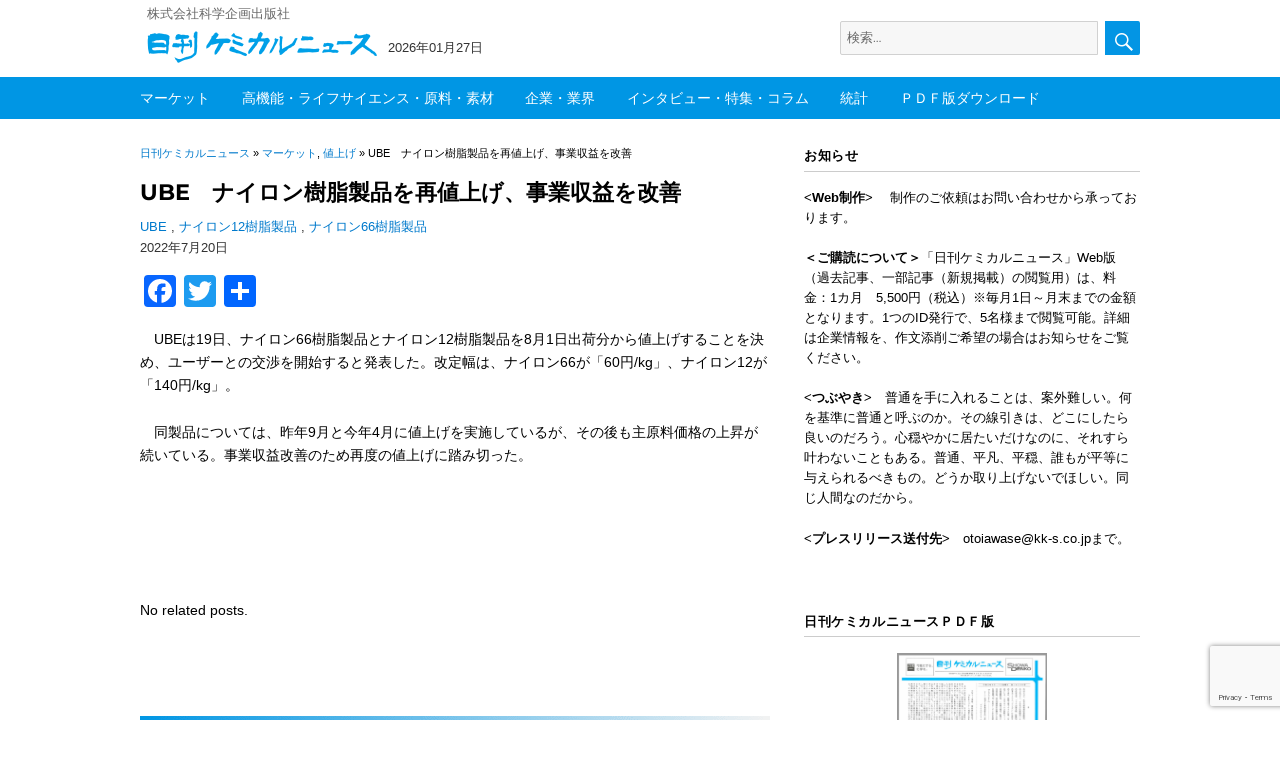

--- FILE ---
content_type: text/html; charset=UTF-8
request_url: https://chemical-news.com/2022/07/20/ube%E3%80%80%E3%83%8A%E3%82%A4%E3%83%AD%E3%83%B3%E6%A8%B9%E8%84%82%E8%A3%BD%E5%93%81%E3%82%92%E5%86%8D%E5%80%A4%E4%B8%8A%E3%81%92%E3%80%81%E4%BA%8B%E6%A5%AD%E5%8F%8E%E7%9B%8A%E3%82%92%E6%94%B9/
body_size: 19189
content:
<!DOCTYPE html>
<html lang="ja" class="no-js">
<head>
	<meta charset="UTF-8">
		<meta name="viewport" content="width=device-width, initial-scale=1">

	<link rel="profile" href="http://gmpg.org/xfn/11">
		<script>(function(html){html.className = html.className.replace(/\bno-js\b/,'js')})(document.documentElement);</script>
<title>UBE　ナイロン樹脂製品を再値上げ、事業収益を改善 &#8211; 日刊ケミカルニュース</title>
<meta name='robots' content='max-image-preview:large' />
<meta name="dlm-version" content="5.1.6"><link rel='dns-prefetch' href='//webfonts.sakura.ne.jp' />
<link rel='dns-prefetch' href='//static.addtoany.com' />
<link rel='dns-prefetch' href='//www.googletagmanager.com' />
<link rel="alternate" type="application/rss+xml" title="日刊ケミカルニュース &raquo; フィード" href="https://chemical-news.com/feed/" />
<link rel="alternate" type="application/rss+xml" title="日刊ケミカルニュース &raquo; コメントフィード" href="https://chemical-news.com/comments/feed/" />
<script id="wpp-js" src="https://chemical-news.com/wp-content/plugins/wordpress-popular-posts/assets/js/wpp.min.js?ver=7.3.6" data-sampling="0" data-sampling-rate="50" data-api-url="https://chemical-news.com/wp-json/wordpress-popular-posts" data-post-id="47146" data-token="96606d8ed2" data-lang="0" data-debug="0"></script>
<script>
window._wpemojiSettings = {"baseUrl":"https:\/\/s.w.org\/images\/core\/emoji\/15.0.3\/72x72\/","ext":".png","svgUrl":"https:\/\/s.w.org\/images\/core\/emoji\/15.0.3\/svg\/","svgExt":".svg","source":{"concatemoji":"https:\/\/chemical-news.com\/wp-includes\/js\/wp-emoji-release.min.js?ver=6.7"}};
/*! This file is auto-generated */
!function(i,n){var o,s,e;function c(e){try{var t={supportTests:e,timestamp:(new Date).valueOf()};sessionStorage.setItem(o,JSON.stringify(t))}catch(e){}}function p(e,t,n){e.clearRect(0,0,e.canvas.width,e.canvas.height),e.fillText(t,0,0);var t=new Uint32Array(e.getImageData(0,0,e.canvas.width,e.canvas.height).data),r=(e.clearRect(0,0,e.canvas.width,e.canvas.height),e.fillText(n,0,0),new Uint32Array(e.getImageData(0,0,e.canvas.width,e.canvas.height).data));return t.every(function(e,t){return e===r[t]})}function u(e,t,n){switch(t){case"flag":return n(e,"\ud83c\udff3\ufe0f\u200d\u26a7\ufe0f","\ud83c\udff3\ufe0f\u200b\u26a7\ufe0f")?!1:!n(e,"\ud83c\uddfa\ud83c\uddf3","\ud83c\uddfa\u200b\ud83c\uddf3")&&!n(e,"\ud83c\udff4\udb40\udc67\udb40\udc62\udb40\udc65\udb40\udc6e\udb40\udc67\udb40\udc7f","\ud83c\udff4\u200b\udb40\udc67\u200b\udb40\udc62\u200b\udb40\udc65\u200b\udb40\udc6e\u200b\udb40\udc67\u200b\udb40\udc7f");case"emoji":return!n(e,"\ud83d\udc26\u200d\u2b1b","\ud83d\udc26\u200b\u2b1b")}return!1}function f(e,t,n){var r="undefined"!=typeof WorkerGlobalScope&&self instanceof WorkerGlobalScope?new OffscreenCanvas(300,150):i.createElement("canvas"),a=r.getContext("2d",{willReadFrequently:!0}),o=(a.textBaseline="top",a.font="600 32px Arial",{});return e.forEach(function(e){o[e]=t(a,e,n)}),o}function t(e){var t=i.createElement("script");t.src=e,t.defer=!0,i.head.appendChild(t)}"undefined"!=typeof Promise&&(o="wpEmojiSettingsSupports",s=["flag","emoji"],n.supports={everything:!0,everythingExceptFlag:!0},e=new Promise(function(e){i.addEventListener("DOMContentLoaded",e,{once:!0})}),new Promise(function(t){var n=function(){try{var e=JSON.parse(sessionStorage.getItem(o));if("object"==typeof e&&"number"==typeof e.timestamp&&(new Date).valueOf()<e.timestamp+604800&&"object"==typeof e.supportTests)return e.supportTests}catch(e){}return null}();if(!n){if("undefined"!=typeof Worker&&"undefined"!=typeof OffscreenCanvas&&"undefined"!=typeof URL&&URL.createObjectURL&&"undefined"!=typeof Blob)try{var e="postMessage("+f.toString()+"("+[JSON.stringify(s),u.toString(),p.toString()].join(",")+"));",r=new Blob([e],{type:"text/javascript"}),a=new Worker(URL.createObjectURL(r),{name:"wpTestEmojiSupports"});return void(a.onmessage=function(e){c(n=e.data),a.terminate(),t(n)})}catch(e){}c(n=f(s,u,p))}t(n)}).then(function(e){for(var t in e)n.supports[t]=e[t],n.supports.everything=n.supports.everything&&n.supports[t],"flag"!==t&&(n.supports.everythingExceptFlag=n.supports.everythingExceptFlag&&n.supports[t]);n.supports.everythingExceptFlag=n.supports.everythingExceptFlag&&!n.supports.flag,n.DOMReady=!1,n.readyCallback=function(){n.DOMReady=!0}}).then(function(){return e}).then(function(){var e;n.supports.everything||(n.readyCallback(),(e=n.source||{}).concatemoji?t(e.concatemoji):e.wpemoji&&e.twemoji&&(t(e.twemoji),t(e.wpemoji)))}))}((window,document),window._wpemojiSettings);
</script>
<style id='wp-emoji-styles-inline-css'>

	img.wp-smiley, img.emoji {
		display: inline !important;
		border: none !important;
		box-shadow: none !important;
		height: 1em !important;
		width: 1em !important;
		margin: 0 0.07em !important;
		vertical-align: -0.1em !important;
		background: none !important;
		padding: 0 !important;
	}
</style>
<link rel='stylesheet' id='wp-block-library-css' href='https://chemical-news.com/wp-includes/css/dist/block-library/style.min.css?ver=6.7' media='all' />
<style id='wp-block-library-theme-inline-css'>
.wp-block-audio :where(figcaption){color:#555;font-size:13px;text-align:center}.is-dark-theme .wp-block-audio :where(figcaption){color:#ffffffa6}.wp-block-audio{margin:0 0 1em}.wp-block-code{border:1px solid #ccc;border-radius:4px;font-family:Menlo,Consolas,monaco,monospace;padding:.8em 1em}.wp-block-embed :where(figcaption){color:#555;font-size:13px;text-align:center}.is-dark-theme .wp-block-embed :where(figcaption){color:#ffffffa6}.wp-block-embed{margin:0 0 1em}.blocks-gallery-caption{color:#555;font-size:13px;text-align:center}.is-dark-theme .blocks-gallery-caption{color:#ffffffa6}:root :where(.wp-block-image figcaption){color:#555;font-size:13px;text-align:center}.is-dark-theme :root :where(.wp-block-image figcaption){color:#ffffffa6}.wp-block-image{margin:0 0 1em}.wp-block-pullquote{border-bottom:4px solid;border-top:4px solid;color:currentColor;margin-bottom:1.75em}.wp-block-pullquote cite,.wp-block-pullquote footer,.wp-block-pullquote__citation{color:currentColor;font-size:.8125em;font-style:normal;text-transform:uppercase}.wp-block-quote{border-left:.25em solid;margin:0 0 1.75em;padding-left:1em}.wp-block-quote cite,.wp-block-quote footer{color:currentColor;font-size:.8125em;font-style:normal;position:relative}.wp-block-quote:where(.has-text-align-right){border-left:none;border-right:.25em solid;padding-left:0;padding-right:1em}.wp-block-quote:where(.has-text-align-center){border:none;padding-left:0}.wp-block-quote.is-large,.wp-block-quote.is-style-large,.wp-block-quote:where(.is-style-plain){border:none}.wp-block-search .wp-block-search__label{font-weight:700}.wp-block-search__button{border:1px solid #ccc;padding:.375em .625em}:where(.wp-block-group.has-background){padding:1.25em 2.375em}.wp-block-separator.has-css-opacity{opacity:.4}.wp-block-separator{border:none;border-bottom:2px solid;margin-left:auto;margin-right:auto}.wp-block-separator.has-alpha-channel-opacity{opacity:1}.wp-block-separator:not(.is-style-wide):not(.is-style-dots){width:100px}.wp-block-separator.has-background:not(.is-style-dots){border-bottom:none;height:1px}.wp-block-separator.has-background:not(.is-style-wide):not(.is-style-dots){height:2px}.wp-block-table{margin:0 0 1em}.wp-block-table td,.wp-block-table th{word-break:normal}.wp-block-table :where(figcaption){color:#555;font-size:13px;text-align:center}.is-dark-theme .wp-block-table :where(figcaption){color:#ffffffa6}.wp-block-video :where(figcaption){color:#555;font-size:13px;text-align:center}.is-dark-theme .wp-block-video :where(figcaption){color:#ffffffa6}.wp-block-video{margin:0 0 1em}:root :where(.wp-block-template-part.has-background){margin-bottom:0;margin-top:0;padding:1.25em 2.375em}
</style>
<style id='classic-theme-styles-inline-css'>
/*! This file is auto-generated */
.wp-block-button__link{color:#fff;background-color:#32373c;border-radius:9999px;box-shadow:none;text-decoration:none;padding:calc(.667em + 2px) calc(1.333em + 2px);font-size:1.125em}.wp-block-file__button{background:#32373c;color:#fff;text-decoration:none}
</style>
<style id='global-styles-inline-css'>
:root{--wp--preset--aspect-ratio--square: 1;--wp--preset--aspect-ratio--4-3: 4/3;--wp--preset--aspect-ratio--3-4: 3/4;--wp--preset--aspect-ratio--3-2: 3/2;--wp--preset--aspect-ratio--2-3: 2/3;--wp--preset--aspect-ratio--16-9: 16/9;--wp--preset--aspect-ratio--9-16: 9/16;--wp--preset--color--black: #000000;--wp--preset--color--cyan-bluish-gray: #abb8c3;--wp--preset--color--white: #fff;--wp--preset--color--pale-pink: #f78da7;--wp--preset--color--vivid-red: #cf2e2e;--wp--preset--color--luminous-vivid-orange: #ff6900;--wp--preset--color--luminous-vivid-amber: #fcb900;--wp--preset--color--light-green-cyan: #7bdcb5;--wp--preset--color--vivid-green-cyan: #00d084;--wp--preset--color--pale-cyan-blue: #8ed1fc;--wp--preset--color--vivid-cyan-blue: #0693e3;--wp--preset--color--vivid-purple: #9b51e0;--wp--preset--color--dark-gray: #1a1a1a;--wp--preset--color--medium-gray: #686868;--wp--preset--color--light-gray: #e5e5e5;--wp--preset--color--blue-gray: #4d545c;--wp--preset--color--bright-blue: #007acc;--wp--preset--color--light-blue: #9adffd;--wp--preset--color--dark-brown: #402b30;--wp--preset--color--medium-brown: #774e24;--wp--preset--color--dark-red: #640c1f;--wp--preset--color--bright-red: #ff675f;--wp--preset--color--yellow: #ffef8e;--wp--preset--gradient--vivid-cyan-blue-to-vivid-purple: linear-gradient(135deg,rgba(6,147,227,1) 0%,rgb(155,81,224) 100%);--wp--preset--gradient--light-green-cyan-to-vivid-green-cyan: linear-gradient(135deg,rgb(122,220,180) 0%,rgb(0,208,130) 100%);--wp--preset--gradient--luminous-vivid-amber-to-luminous-vivid-orange: linear-gradient(135deg,rgba(252,185,0,1) 0%,rgba(255,105,0,1) 100%);--wp--preset--gradient--luminous-vivid-orange-to-vivid-red: linear-gradient(135deg,rgba(255,105,0,1) 0%,rgb(207,46,46) 100%);--wp--preset--gradient--very-light-gray-to-cyan-bluish-gray: linear-gradient(135deg,rgb(238,238,238) 0%,rgb(169,184,195) 100%);--wp--preset--gradient--cool-to-warm-spectrum: linear-gradient(135deg,rgb(74,234,220) 0%,rgb(151,120,209) 20%,rgb(207,42,186) 40%,rgb(238,44,130) 60%,rgb(251,105,98) 80%,rgb(254,248,76) 100%);--wp--preset--gradient--blush-light-purple: linear-gradient(135deg,rgb(255,206,236) 0%,rgb(152,150,240) 100%);--wp--preset--gradient--blush-bordeaux: linear-gradient(135deg,rgb(254,205,165) 0%,rgb(254,45,45) 50%,rgb(107,0,62) 100%);--wp--preset--gradient--luminous-dusk: linear-gradient(135deg,rgb(255,203,112) 0%,rgb(199,81,192) 50%,rgb(65,88,208) 100%);--wp--preset--gradient--pale-ocean: linear-gradient(135deg,rgb(255,245,203) 0%,rgb(182,227,212) 50%,rgb(51,167,181) 100%);--wp--preset--gradient--electric-grass: linear-gradient(135deg,rgb(202,248,128) 0%,rgb(113,206,126) 100%);--wp--preset--gradient--midnight: linear-gradient(135deg,rgb(2,3,129) 0%,rgb(40,116,252) 100%);--wp--preset--font-size--small: 13px;--wp--preset--font-size--medium: 20px;--wp--preset--font-size--large: 36px;--wp--preset--font-size--x-large: 42px;--wp--preset--spacing--20: 0.44rem;--wp--preset--spacing--30: 0.67rem;--wp--preset--spacing--40: 1rem;--wp--preset--spacing--50: 1.5rem;--wp--preset--spacing--60: 2.25rem;--wp--preset--spacing--70: 3.38rem;--wp--preset--spacing--80: 5.06rem;--wp--preset--shadow--natural: 6px 6px 9px rgba(0, 0, 0, 0.2);--wp--preset--shadow--deep: 12px 12px 50px rgba(0, 0, 0, 0.4);--wp--preset--shadow--sharp: 6px 6px 0px rgba(0, 0, 0, 0.2);--wp--preset--shadow--outlined: 6px 6px 0px -3px rgba(255, 255, 255, 1), 6px 6px rgba(0, 0, 0, 1);--wp--preset--shadow--crisp: 6px 6px 0px rgba(0, 0, 0, 1);}:where(.is-layout-flex){gap: 0.5em;}:where(.is-layout-grid){gap: 0.5em;}body .is-layout-flex{display: flex;}.is-layout-flex{flex-wrap: wrap;align-items: center;}.is-layout-flex > :is(*, div){margin: 0;}body .is-layout-grid{display: grid;}.is-layout-grid > :is(*, div){margin: 0;}:where(.wp-block-columns.is-layout-flex){gap: 2em;}:where(.wp-block-columns.is-layout-grid){gap: 2em;}:where(.wp-block-post-template.is-layout-flex){gap: 1.25em;}:where(.wp-block-post-template.is-layout-grid){gap: 1.25em;}.has-black-color{color: var(--wp--preset--color--black) !important;}.has-cyan-bluish-gray-color{color: var(--wp--preset--color--cyan-bluish-gray) !important;}.has-white-color{color: var(--wp--preset--color--white) !important;}.has-pale-pink-color{color: var(--wp--preset--color--pale-pink) !important;}.has-vivid-red-color{color: var(--wp--preset--color--vivid-red) !important;}.has-luminous-vivid-orange-color{color: var(--wp--preset--color--luminous-vivid-orange) !important;}.has-luminous-vivid-amber-color{color: var(--wp--preset--color--luminous-vivid-amber) !important;}.has-light-green-cyan-color{color: var(--wp--preset--color--light-green-cyan) !important;}.has-vivid-green-cyan-color{color: var(--wp--preset--color--vivid-green-cyan) !important;}.has-pale-cyan-blue-color{color: var(--wp--preset--color--pale-cyan-blue) !important;}.has-vivid-cyan-blue-color{color: var(--wp--preset--color--vivid-cyan-blue) !important;}.has-vivid-purple-color{color: var(--wp--preset--color--vivid-purple) !important;}.has-black-background-color{background-color: var(--wp--preset--color--black) !important;}.has-cyan-bluish-gray-background-color{background-color: var(--wp--preset--color--cyan-bluish-gray) !important;}.has-white-background-color{background-color: var(--wp--preset--color--white) !important;}.has-pale-pink-background-color{background-color: var(--wp--preset--color--pale-pink) !important;}.has-vivid-red-background-color{background-color: var(--wp--preset--color--vivid-red) !important;}.has-luminous-vivid-orange-background-color{background-color: var(--wp--preset--color--luminous-vivid-orange) !important;}.has-luminous-vivid-amber-background-color{background-color: var(--wp--preset--color--luminous-vivid-amber) !important;}.has-light-green-cyan-background-color{background-color: var(--wp--preset--color--light-green-cyan) !important;}.has-vivid-green-cyan-background-color{background-color: var(--wp--preset--color--vivid-green-cyan) !important;}.has-pale-cyan-blue-background-color{background-color: var(--wp--preset--color--pale-cyan-blue) !important;}.has-vivid-cyan-blue-background-color{background-color: var(--wp--preset--color--vivid-cyan-blue) !important;}.has-vivid-purple-background-color{background-color: var(--wp--preset--color--vivid-purple) !important;}.has-black-border-color{border-color: var(--wp--preset--color--black) !important;}.has-cyan-bluish-gray-border-color{border-color: var(--wp--preset--color--cyan-bluish-gray) !important;}.has-white-border-color{border-color: var(--wp--preset--color--white) !important;}.has-pale-pink-border-color{border-color: var(--wp--preset--color--pale-pink) !important;}.has-vivid-red-border-color{border-color: var(--wp--preset--color--vivid-red) !important;}.has-luminous-vivid-orange-border-color{border-color: var(--wp--preset--color--luminous-vivid-orange) !important;}.has-luminous-vivid-amber-border-color{border-color: var(--wp--preset--color--luminous-vivid-amber) !important;}.has-light-green-cyan-border-color{border-color: var(--wp--preset--color--light-green-cyan) !important;}.has-vivid-green-cyan-border-color{border-color: var(--wp--preset--color--vivid-green-cyan) !important;}.has-pale-cyan-blue-border-color{border-color: var(--wp--preset--color--pale-cyan-blue) !important;}.has-vivid-cyan-blue-border-color{border-color: var(--wp--preset--color--vivid-cyan-blue) !important;}.has-vivid-purple-border-color{border-color: var(--wp--preset--color--vivid-purple) !important;}.has-vivid-cyan-blue-to-vivid-purple-gradient-background{background: var(--wp--preset--gradient--vivid-cyan-blue-to-vivid-purple) !important;}.has-light-green-cyan-to-vivid-green-cyan-gradient-background{background: var(--wp--preset--gradient--light-green-cyan-to-vivid-green-cyan) !important;}.has-luminous-vivid-amber-to-luminous-vivid-orange-gradient-background{background: var(--wp--preset--gradient--luminous-vivid-amber-to-luminous-vivid-orange) !important;}.has-luminous-vivid-orange-to-vivid-red-gradient-background{background: var(--wp--preset--gradient--luminous-vivid-orange-to-vivid-red) !important;}.has-very-light-gray-to-cyan-bluish-gray-gradient-background{background: var(--wp--preset--gradient--very-light-gray-to-cyan-bluish-gray) !important;}.has-cool-to-warm-spectrum-gradient-background{background: var(--wp--preset--gradient--cool-to-warm-spectrum) !important;}.has-blush-light-purple-gradient-background{background: var(--wp--preset--gradient--blush-light-purple) !important;}.has-blush-bordeaux-gradient-background{background: var(--wp--preset--gradient--blush-bordeaux) !important;}.has-luminous-dusk-gradient-background{background: var(--wp--preset--gradient--luminous-dusk) !important;}.has-pale-ocean-gradient-background{background: var(--wp--preset--gradient--pale-ocean) !important;}.has-electric-grass-gradient-background{background: var(--wp--preset--gradient--electric-grass) !important;}.has-midnight-gradient-background{background: var(--wp--preset--gradient--midnight) !important;}.has-small-font-size{font-size: var(--wp--preset--font-size--small) !important;}.has-medium-font-size{font-size: var(--wp--preset--font-size--medium) !important;}.has-large-font-size{font-size: var(--wp--preset--font-size--large) !important;}.has-x-large-font-size{font-size: var(--wp--preset--font-size--x-large) !important;}
:where(.wp-block-post-template.is-layout-flex){gap: 1.25em;}:where(.wp-block-post-template.is-layout-grid){gap: 1.25em;}
:where(.wp-block-columns.is-layout-flex){gap: 2em;}:where(.wp-block-columns.is-layout-grid){gap: 2em;}
:root :where(.wp-block-pullquote){font-size: 1.5em;line-height: 1.6;}
</style>
<link rel='stylesheet' id='contact-form-7-css' href='https://chemical-news.com/wp-content/plugins/contact-form-7/includes/css/styles.css?ver=6.1.4' media='all' />
<link rel='stylesheet' id='sbtt-style-css' href='https://chemical-news.com/wp-content/plugins/simple-back-to-top//css/sbtt-front.css?ver=6.7' media='all' />
<link rel='stylesheet' id='swpm.common-css' href='https://chemical-news.com/wp-content/plugins/simple-membership/css/swpm.common.css?ver=4.7.0' media='all' />
<link rel='stylesheet' id='wordpress-popular-posts-css-css' href='https://chemical-news.com/wp-content/plugins/wordpress-popular-posts/assets/css/wpp.css?ver=7.3.6' media='all' />
<link rel='stylesheet' id='parent-style-css' href='https://chemical-news.com/wp-content/themes/twentysixteen/style.css?ver=6.7' media='all' />
<link rel='stylesheet' id='child-style-css' href='https://chemical-news.com/wp-content/themes/chemical/style.css?ver=6.7' media='all' />
<link rel='stylesheet' id='twentysixteen-fonts-css' href='https://chemical-news.com/wp-content/themes/twentysixteen/fonts/merriweather-plus-montserrat-plus-inconsolata.css?ver=20230328' media='all' />
<link rel='stylesheet' id='genericons-css' href='https://chemical-news.com/wp-content/themes/twentysixteen/genericons/genericons.css?ver=20201208' media='all' />
<link rel='stylesheet' id='twentysixteen-style-css' href='https://chemical-news.com/wp-content/themes/chemical/style.css?ver=20241112' media='all' />
<link rel='stylesheet' id='twentysixteen-block-style-css' href='https://chemical-news.com/wp-content/themes/twentysixteen/css/blocks.css?ver=20240817' media='all' />
<!--[if lt IE 10]>
<link rel='stylesheet' id='twentysixteen-ie-css' href='https://chemical-news.com/wp-content/themes/twentysixteen/css/ie.css?ver=20170530' media='all' />
<![endif]-->
<!--[if lt IE 9]>
<link rel='stylesheet' id='twentysixteen-ie8-css' href='https://chemical-news.com/wp-content/themes/twentysixteen/css/ie8.css?ver=20170530' media='all' />
<![endif]-->
<!--[if lt IE 8]>
<link rel='stylesheet' id='twentysixteen-ie7-css' href='https://chemical-news.com/wp-content/themes/twentysixteen/css/ie7.css?ver=20170530' media='all' />
<![endif]-->
<link rel='stylesheet' id='addtoany-css' href='https://chemical-news.com/wp-content/plugins/add-to-any/addtoany.min.css?ver=1.16' media='all' />
<script src="https://chemical-news.com/wp-includes/js/jquery/jquery.min.js?ver=3.7.1" id="jquery-core-js"></script>
<script src="https://chemical-news.com/wp-includes/js/jquery/jquery-migrate.min.js?ver=3.4.1" id="jquery-migrate-js"></script>
<script src="//webfonts.sakura.ne.jp/js/sakurav3.js?fadein=0&amp;ver=3.1.4" id="typesquare_std-js"></script>
<script id="addtoany-core-js-before">
window.a2a_config=window.a2a_config||{};a2a_config.callbacks=[];a2a_config.overlays=[];a2a_config.templates={};a2a_localize = {
	Share: "共有",
	Save: "ブックマーク",
	Subscribe: "購読",
	Email: "メール",
	Bookmark: "ブックマーク",
	ShowAll: "すべて表示する",
	ShowLess: "小さく表示する",
	FindServices: "サービスを探す",
	FindAnyServiceToAddTo: "追加するサービスを今すぐ探す",
	PoweredBy: "Powered by",
	ShareViaEmail: "メールでシェアする",
	SubscribeViaEmail: "メールで購読する",
	BookmarkInYourBrowser: "ブラウザにブックマーク",
	BookmarkInstructions: "このページをブックマークするには、 Ctrl+D または \u2318+D を押下。",
	AddToYourFavorites: "お気に入りに追加",
	SendFromWebOrProgram: "任意のメールアドレスまたはメールプログラムから送信",
	EmailProgram: "メールプログラム",
	More: "詳細&#8230;",
	ThanksForSharing: "共有ありがとうございます !",
	ThanksForFollowing: "フォローありがとうございます !"
};
</script>
<script defer src="https://static.addtoany.com/menu/page.js" id="addtoany-core-js"></script>
<script defer src="https://chemical-news.com/wp-content/plugins/add-to-any/addtoany.min.js?ver=1.1" id="addtoany-jquery-js"></script>
<script id="sbtt-scripts-js-extra">
var sbttback = {"sbttimg":"https:\/\/chemical-news.com\/wp-content\/plugins\/simple-back-to-top\/images\/backtotop.png"};
</script>
<script src="https://chemical-news.com/wp-content/plugins/simple-back-to-top//js/sbtt.js?ver=6.7" id="sbtt-scripts-js"></script>
<!--[if lt IE 9]>
<script src="https://chemical-news.com/wp-content/themes/twentysixteen/js/html5.js?ver=3.7.3" id="twentysixteen-html5-js"></script>
<![endif]-->
<script id="twentysixteen-script-js-extra">
var screenReaderText = {"expand":"\u30b5\u30d6\u30e1\u30cb\u30e5\u30fc\u3092\u5c55\u958b","collapse":"\u30b5\u30d6\u30e1\u30cb\u30e5\u30fc\u3092\u9589\u3058\u308b"};
</script>
<script src="https://chemical-news.com/wp-content/themes/twentysixteen/js/functions.js?ver=20230629" id="twentysixteen-script-js" defer data-wp-strategy="defer"></script>

<!-- Site Kit によって追加された Google タグ（gtag.js）スニペット -->
<!-- Google アナリティクス スニペット (Site Kit が追加) -->
<script src="https://www.googletagmanager.com/gtag/js?id=GT-MQJQ2VCL" id="google_gtagjs-js" async></script>
<script id="google_gtagjs-js-after">
window.dataLayer = window.dataLayer || [];function gtag(){dataLayer.push(arguments);}
gtag("set","linker",{"domains":["chemical-news.com"]});
gtag("js", new Date());
gtag("set", "developer_id.dZTNiMT", true);
gtag("config", "GT-MQJQ2VCL", {"googlesitekit_post_type":"post"});
 window._googlesitekit = window._googlesitekit || {}; window._googlesitekit.throttledEvents = []; window._googlesitekit.gtagEvent = (name, data) => { var key = JSON.stringify( { name, data } ); if ( !! window._googlesitekit.throttledEvents[ key ] ) { return; } window._googlesitekit.throttledEvents[ key ] = true; setTimeout( () => { delete window._googlesitekit.throttledEvents[ key ]; }, 5 ); gtag( "event", name, { ...data, event_source: "site-kit" } ); };
</script>
<link rel="https://api.w.org/" href="https://chemical-news.com/wp-json/" /><link rel="alternate" title="JSON" type="application/json" href="https://chemical-news.com/wp-json/wp/v2/posts/47146" /><link rel="EditURI" type="application/rsd+xml" title="RSD" href="https://chemical-news.com/xmlrpc.php?rsd" />
<meta name="generator" content="WordPress 6.7" />
<link rel="canonical" href="https://chemical-news.com/2022/07/20/ube%e3%80%80%e3%83%8a%e3%82%a4%e3%83%ad%e3%83%b3%e6%a8%b9%e8%84%82%e8%a3%bd%e5%93%81%e3%82%92%e5%86%8d%e5%80%a4%e4%b8%8a%e3%81%92%e3%80%81%e4%ba%8b%e6%a5%ad%e5%8f%8e%e7%9b%8a%e3%82%92%e6%94%b9/" />
<link rel='shortlink' href='https://chemical-news.com/?p=47146' />
<link rel="alternate" title="oEmbed (JSON)" type="application/json+oembed" href="https://chemical-news.com/wp-json/oembed/1.0/embed?url=https%3A%2F%2Fchemical-news.com%2F2022%2F07%2F20%2Fube%25e3%2580%2580%25e3%2583%258a%25e3%2582%25a4%25e3%2583%25ad%25e3%2583%25b3%25e6%25a8%25b9%25e8%2584%2582%25e8%25a3%25bd%25e5%2593%2581%25e3%2582%2592%25e5%2586%258d%25e5%2580%25a4%25e4%25b8%258a%25e3%2581%2592%25e3%2580%2581%25e4%25ba%258b%25e6%25a5%25ad%25e5%258f%258e%25e7%259b%258a%25e3%2582%2592%25e6%2594%25b9%2F" />
<link rel="alternate" title="oEmbed (XML)" type="text/xml+oembed" href="https://chemical-news.com/wp-json/oembed/1.0/embed?url=https%3A%2F%2Fchemical-news.com%2F2022%2F07%2F20%2Fube%25e3%2580%2580%25e3%2583%258a%25e3%2582%25a4%25e3%2583%25ad%25e3%2583%25b3%25e6%25a8%25b9%25e8%2584%2582%25e8%25a3%25bd%25e5%2593%2581%25e3%2582%2592%25e5%2586%258d%25e5%2580%25a4%25e4%25b8%258a%25e3%2581%2592%25e3%2580%2581%25e4%25ba%258b%25e6%25a5%25ad%25e5%258f%258e%25e7%259b%258a%25e3%2582%2592%25e6%2594%25b9%2F&#038;format=xml" />
<meta name="generator" content="Site Kit by Google 1.171.0" />            <style id="wpp-loading-animation-styles">@-webkit-keyframes bgslide{from{background-position-x:0}to{background-position-x:-200%}}@keyframes bgslide{from{background-position-x:0}to{background-position-x:-200%}}.wpp-widget-block-placeholder,.wpp-shortcode-placeholder{margin:0 auto;width:60px;height:3px;background:#dd3737;background:linear-gradient(90deg,#dd3737 0%,#571313 10%,#dd3737 100%);background-size:200% auto;border-radius:3px;-webkit-animation:bgslide 1s infinite linear;animation:bgslide 1s infinite linear}</style>
            
<!-- Site Kit が追加した Google AdSense メタタグ -->
<meta name="google-adsense-platform-account" content="ca-host-pub-2644536267352236">
<meta name="google-adsense-platform-domain" content="sitekit.withgoogle.com">
<!-- Site Kit が追加した End Google AdSense メタタグ -->
<link rel="icon" href="https://chemical-news.com/wp-content/uploads/2020/05/logo2.png" sizes="32x32" />
<link rel="icon" href="https://chemical-news.com/wp-content/uploads/2020/05/logo2.png" sizes="192x192" />
<link rel="apple-touch-icon" href="https://chemical-news.com/wp-content/uploads/2020/05/logo2.png" />
<meta name="msapplication-TileImage" content="https://chemical-news.com/wp-content/uploads/2020/05/logo2.png" />

<!-- BEGIN GAINWP v5.4.6 Universal Analytics - https://intelligencewp.com/google-analytics-in-wordpress/ -->
<script>
(function(i,s,o,g,r,a,m){i['GoogleAnalyticsObject']=r;i[r]=i[r]||function(){
	(i[r].q=i[r].q||[]).push(arguments)},i[r].l=1*new Date();a=s.createElement(o),
	m=s.getElementsByTagName(o)[0];a.async=1;a.src=g;m.parentNode.insertBefore(a,m)
})(window,document,'script','https://www.google-analytics.com/analytics.js','ga');
  ga('create', 'UA-163960887-1', 'auto');
  ga('send', 'pageview');
</script>
<!-- END GAINWP Universal Analytics -->
		


</head>

<body class="post-template-default single single-post postid-47146 single-format-standard wp-custom-logo wp-embed-responsive">
<div id="page" class="site">
	<div class="site-inner">
		<a class="skip-link screen-reader-text" href="#content">コンテンツへスキップ</a>

		<header id="masthead" class="site-header" role="banner">

				<div class="logo-wrap">
				<div class="site-branding">
								
																<p class="site-description">株式会社科学企画出版社</p>
													
					<div class="logo-date-wrap">			
													
								<h2 class="site-title">
								<div class="hide-title">
								日刊ケミカルニュース								</div>
								<a href="https://chemical-news.com/" class="custom-logo-link" rel="home"><img width="240" height="46" src="https://chemical-news.com/wp-content/uploads/2018/07/cropped-fb8870748e3cdc672d5b5c7c8e41f0bf.png" class="custom-logo" alt="日刊ケミカルニュース" decoding="async" /></a>								</h2>
								
													
								<div class="date-wrap">
									<div class="date">2026年01月27日</div>
								</div>
								
								
<form role="search" method="get" class="search-form" action="https://chemical-news.com/">
	<label>
		<span class="screen-reader-text">検索:</span>
		<input type="search" class="search-field" placeholder="検索&hellip;" value="" name="s" />
	</label>
	<button type="submit" class="search-submit"><span class="screen-reader-text">検索</span></button>
</form>
 
				</div><!--logo-date-wrap-->
				</div><!--site-branding-->
				</div><!--logo-wrap-->
				
								<div class="menu-wrap"><div class="menu-inner">
												
								<!--<button id="menu-toggle" class="menu-toggle">メニュー</button>-->

					<div id="site-header-menu" class="site-header-menu">
													<nav id="site-navigation" class="main-navigation" role="navigation" aria-label="メインメニュー">
								<div class="menu-%e3%83%a1%e3%82%a4%e3%83%b3%e3%83%a1%e3%83%8b%e3%83%a5%e3%83%bc-container"><ul id="menu-%e3%83%a1%e3%82%a4%e3%83%b3%e3%83%a1%e3%83%8b%e3%83%a5%e3%83%bc" class="primary-menu"><li id="menu-item-49" class="menu-item menu-item-type-taxonomy menu-item-object-category current-post-ancestor current-menu-parent current-post-parent menu-item-49"><a href="https://chemical-news.com/category/market/">マーケット</a></li>
<li id="menu-item-57" class="menu-item menu-item-type-taxonomy menu-item-object-category menu-item-57"><a href="https://chemical-news.com/category/function/">高機能・ライフサイエンス・原料・素材</a></li>
<li id="menu-item-54" class="menu-item menu-item-type-taxonomy menu-item-object-category menu-item-54"><a href="https://chemical-news.com/category/company/">企業・業界</a></li>
<li id="menu-item-47" class="menu-item menu-item-type-taxonomy menu-item-object-category menu-item-47"><a href="https://chemical-news.com/category/interview/">インタビュー・特集・コラム</a></li>
<li id="menu-item-56" class="menu-item menu-item-type-taxonomy menu-item-object-category menu-item-56"><a href="https://chemical-news.com/category/statistics/">統計</a></li>
<li id="menu-item-19226" class="menu-item menu-item-type-post_type menu-item-object-page menu-item-19226"><a href="https://chemical-news.com/pdfdownload/">ＰＤＦ版ダウンロード</a></li>
</ul></div>							</nav><!-- .main-navigation -->
						
											</div><!-- .site-header-menu -->
												</div><!--menu-innder--></div><!--menu-wrap--?>
			<!--</div>site header main-->

								

		</header><!-- .site-header -->

		<div id="content" class="site-content">
								<div class="site-content-inner">

<div id="primary" class="content-area">
	<main id="main" class="site-main" role="main">
	<div class="breadcrumb"><a href="https://chemical-news.com">日刊ケミカルニュース</a>  » <a href="https://chemical-news.com/category/market/" rel="category tag">マーケット</a>, <a href="https://chemical-news.com/category/market/price/" rel="category tag">値上げ</a> » UBE　ナイロン樹脂製品を再値上げ、事業収益を改善</div> 
		
<article id="post-47146" class="post-47146 post type-post status-publish format-standard hentry category-market category-price tag-ube tag-13397 tag-9428">
	<header class="entry-header">
		<h1 class="entry-title">UBE　ナイロン樹脂製品を再値上げ、事業収益を改善</h1>		<p class="tags"><a href="https://chemical-news.com/tag/ube/" rel="tag">UBE</a> , <a href="https://chemical-news.com/tag/%e3%83%8a%e3%82%a4%e3%83%ad%e3%83%b312%e6%a8%b9%e8%84%82%e8%a3%bd%e5%93%81/" rel="tag">ナイロン12樹脂製品</a> , <a href="https://chemical-news.com/tag/%e3%83%8a%e3%82%a4%e3%83%ad%e3%83%b366%e6%a8%b9%e8%84%82%e8%a3%bd%e5%93%81/" rel="tag">ナイロン66樹脂製品</a></p>
		<p class="posted_date">2022年7月20日</p>
	</header><!-- .entry-header -->

	
	
	<div class="entry-content">
		<div class="addtoany_share_save_container addtoany_content addtoany_content_top"><div class="a2a_kit a2a_kit_size_32 addtoany_list" data-a2a-url="https://chemical-news.com/2022/07/20/ube%e3%80%80%e3%83%8a%e3%82%a4%e3%83%ad%e3%83%b3%e6%a8%b9%e8%84%82%e8%a3%bd%e5%93%81%e3%82%92%e5%86%8d%e5%80%a4%e4%b8%8a%e3%81%92%e3%80%81%e4%ba%8b%e6%a5%ad%e5%8f%8e%e7%9b%8a%e3%82%92%e6%94%b9/" data-a2a-title="UBE　ナイロン樹脂製品を再値上げ、事業収益を改善"><a class="a2a_button_facebook" href="https://www.addtoany.com/add_to/facebook?linkurl=https%3A%2F%2Fchemical-news.com%2F2022%2F07%2F20%2Fube%25e3%2580%2580%25e3%2583%258a%25e3%2582%25a4%25e3%2583%25ad%25e3%2583%25b3%25e6%25a8%25b9%25e8%2584%2582%25e8%25a3%25bd%25e5%2593%2581%25e3%2582%2592%25e5%2586%258d%25e5%2580%25a4%25e4%25b8%258a%25e3%2581%2592%25e3%2580%2581%25e4%25ba%258b%25e6%25a5%25ad%25e5%258f%258e%25e7%259b%258a%25e3%2582%2592%25e6%2594%25b9%2F&amp;linkname=UBE%E3%80%80%E3%83%8A%E3%82%A4%E3%83%AD%E3%83%B3%E6%A8%B9%E8%84%82%E8%A3%BD%E5%93%81%E3%82%92%E5%86%8D%E5%80%A4%E4%B8%8A%E3%81%92%E3%80%81%E4%BA%8B%E6%A5%AD%E5%8F%8E%E7%9B%8A%E3%82%92%E6%94%B9%E5%96%84" title="Facebook" rel="nofollow noopener" target="_blank"></a><a class="a2a_button_twitter" href="https://www.addtoany.com/add_to/twitter?linkurl=https%3A%2F%2Fchemical-news.com%2F2022%2F07%2F20%2Fube%25e3%2580%2580%25e3%2583%258a%25e3%2582%25a4%25e3%2583%25ad%25e3%2583%25b3%25e6%25a8%25b9%25e8%2584%2582%25e8%25a3%25bd%25e5%2593%2581%25e3%2582%2592%25e5%2586%258d%25e5%2580%25a4%25e4%25b8%258a%25e3%2581%2592%25e3%2580%2581%25e4%25ba%258b%25e6%25a5%25ad%25e5%258f%258e%25e7%259b%258a%25e3%2582%2592%25e6%2594%25b9%2F&amp;linkname=UBE%E3%80%80%E3%83%8A%E3%82%A4%E3%83%AD%E3%83%B3%E6%A8%B9%E8%84%82%E8%A3%BD%E5%93%81%E3%82%92%E5%86%8D%E5%80%A4%E4%B8%8A%E3%81%92%E3%80%81%E4%BA%8B%E6%A5%AD%E5%8F%8E%E7%9B%8A%E3%82%92%E6%94%B9%E5%96%84" title="Twitter" rel="nofollow noopener" target="_blank"></a><a class="a2a_dd addtoany_share_save addtoany_share" href="https://www.addtoany.com/share"></a></div></div><p>　UBEは19日、ナイロン66樹脂製品とナイロン12樹脂製品を8月1日出荷分から値上げすることを決め、ユーザーとの交渉を開始すると発表した。改定幅は、ナイロン66が「60円/kg」、ナイロン12が「140円/kg」。</p>
<p>　同製品については、昨年9月と今年4月に値上げを実施しているが、その後も主原料価格の上昇が続いている。事業収益改善のため再度の値上げに踏み切った。</p>
<p><span lang="en-US"> </span></p>
<div class='yarpp yarpp-related yarpp-related-website yarpp-related-none yarpp-template-list'>
<p>No related posts.</p>
</div>
	</div><!-- .entry-content -->

	<!--<footer class="entry-footer">
		<span class="byline"><span class="screen-reader-text">投稿者 </span><span class="author vcard"><a class="url fn n" href="https://chemical-news.com/author/chemical-news_site/">サイト管理者</a></span></span><span class="posted-on"><span class="screen-reader-text">投稿日: </span><a href="https://chemical-news.com/2022/07/20/ube%e3%80%80%e3%83%8a%e3%82%a4%e3%83%ad%e3%83%b3%e6%a8%b9%e8%84%82%e8%a3%bd%e5%93%81%e3%82%92%e5%86%8d%e5%80%a4%e4%b8%8a%e3%81%92%e3%80%81%e4%ba%8b%e6%a5%ad%e5%8f%8e%e7%9b%8a%e3%82%92%e6%94%b9/" rel="bookmark"><time class="entry-date published" datetime="2022-07-20T08:20:21+09:00">2022年7月20日</time><time class="updated" datetime="2022-07-19T17:19:52+09:00">2022年7月19日</time></a></span><span class="cat-links"><span class="screen-reader-text">カテゴリー </span><a href="https://chemical-news.com/category/market/" rel="category tag">マーケット</a>, <a href="https://chemical-news.com/category/market/price/" rel="category tag">値上げ</a></span><span class="tags-links"><span class="screen-reader-text">タグ </span><a href="https://chemical-news.com/tag/ube/" rel="tag">UBE</a>, <a href="https://chemical-news.com/tag/%e3%83%8a%e3%82%a4%e3%83%ad%e3%83%b312%e6%a8%b9%e8%84%82%e8%a3%bd%e5%93%81/" rel="tag">ナイロン12樹脂製品</a>, <a href="https://chemical-news.com/tag/%e3%83%8a%e3%82%a4%e3%83%ad%e3%83%b366%e6%a8%b9%e8%84%82%e8%a3%bd%e5%93%81/" rel="tag">ナイロン66樹脂製品</a></span>			</footer>--><!-- .entry-footer -->
</article><!-- #post-## -->
	</main><!-- .site-main -->

	<div class="index-news-wrap">
		<h3 class="cat-title">新着ニュース一覧</h3>
				<ul>
						<li><a href="https://chemical-news.com/2026/01/27/%e6%97%ad%e5%8c%96%e6%88%90%e3%80%81%e4%b8%89%e4%ba%95%e5%8c%96%e5%ad%a6%e3%80%81%e4%b8%89%e8%8f%b1%e3%82%b1%e3%83%9f%e3%82%ab%e3%83%ab%e3%80%80%e8%a5%bf%e6%97%a5%e6%9c%ac%e3%82%a8%e3%83%81%e3%83%ac/">旭化成、三井化学、三菱ケミカル　西日本エチレン生産体制のグリーン化推進に向けた基本契約を締結</a>　<span class="day">1/27</span></li>
						<li><a href="https://chemical-news.com/2026/01/27/%e4%bf%a1%e8%b6%8a%e5%8c%96%e5%ad%a6%e5%b7%a5%e6%a5%ad%e3%80%804-12%e6%9c%88%e6%9c%9f%e6%b1%ba%e7%ae%97%ef%bc%882026%e5%b9%b41%e6%9c%8827%e6%97%a5%ef%bc%89/">信越化学工業　4-12月期決算（2026年1月27日）</a>　<span class="day">1/27</span></li>
						<li><a href="https://chemical-news.com/2026/01/27/%e3%82%a8%e3%83%95%e3%83%94%e3%82%b3%e3%81%a8%e3%83%8f%e3%83%bc%e3%83%88%e3%83%95%e3%83%ac%e3%83%b3%e3%83%89%e3%80%80%e3%82%a8%e3%82%b3%e3%82%b9%e3%83%88%e3%82%a2%e5%8d%94%e5%83%8d%e5%ae%a3%e8%a8%80/">エフピコとハートフレンド　エコストア協働宣言</a>　<span class="day">1/27</span></li>
						<li><a href="https://chemical-news.com/2026/01/27/%e4%b8%89%e8%8f%b1%e9%87%8d%e5%b7%a5%e6%a5%ad%e3%80%81%e4%b8%89%e8%8f%b1%e9%9b%bb%e6%a9%9f%e3%80%80%e4%b8%89%e4%ba%95%e7%89%a9%e7%94%a3%e3%81%8c%e8%a8%ad%e7%ab%8b%e3%81%97%e3%81%9f%e5%ae%87%e5%ae%99/">三菱重工業、三菱電機　三井物産が設立した宇宙ベンチャー「日本低軌道社中」に出資</a>　<span class="day">1/27</span></li>
						<li><a href="https://chemical-news.com/2026/01/27/%e7%8e%8b%e5%ad%90%e3%83%9b%e3%83%bc%e3%83%ab%e3%83%87%e3%82%a3%e3%83%b3%e3%82%b0%e3%82%b9%e3%80%80%e3%82%aa%e3%83%bc%e3%82%b9%e3%83%88%e3%83%aa%e3%82%a2%e3%83%90%e3%82%a4%e3%82%aa%e3%83%aa%e3%83%95/">王子ホールディングス　オーストリアバイオリファイナリー企業のオーストロセル社　買収を完了</a>　<span class="day">1/27</span></li>
						<li><a href="https://chemical-news.com/2026/01/27/1%e6%9c%8826%e6%97%a5%e3%81%aewti%e3%80%81%e3%83%96%e3%83%ac%e3%83%b3%e3%83%88%e3%80%81%e3%83%89%e3%83%90%e3%82%a4%e5%8e%9f%e6%b2%b9%e4%be%a1%e6%a0%bc-5/">1月26日のWTI、ブレント、ドバイ原油価格</a>　<span class="day">1/27</span></li>
						<li><a href="https://chemical-news.com/2026/01/27/%e7%9b%b8%e9%89%84%e3%82%af%e3%83%aa%e3%83%bc%e3%83%b3%e3%82%a8%e3%83%8a%e3%82%b8%e3%83%bc%e3%80%80%e5%9b%bd%e5%86%85%e5%88%86%e6%95%a3%e5%9e%8b%e5%a4%aa%e9%99%bd%e5%85%89%e7%99%ba%e9%9b%bb%e6%89%80/">相鉄クリーンエナジー　国内分散型太陽光発電所を大規模取得</a>　<span class="day">1/27</span></li>
						<li><a href="https://chemical-news.com/2026/01/27/%e4%b8%89%e4%ba%95%e5%8c%96%e5%ad%a6ict%e3%83%9e%e3%83%86%e3%83%aa%e3%82%a2%e3%80%81rba-vap%e7%9b%a3%e6%9f%bb%e3%81%ab%e3%81%a6%e6%9c%80%e9%ab%98%e8%a9%95%e4%be%a1%e3%81%a8%e3%81%aa%e3%82%8b%e3%83%97/">三井化学ICTマテリア、RBA VAP監査にて最高評価となるプラチナ・ステータスを取得</a>　<span class="day">1/27</span></li>
						<li><a href="https://chemical-news.com/2026/01/27/ntt%e3%83%86%e3%82%af%e3%83%8e%e3%82%af%e3%83%ad%e3%82%b9%e3%80%80%e3%83%87%e3%83%bc%e3%82%bf%e3%83%97%e3%83%a9%e3%83%83%e3%83%88%e3%83%95%e3%82%a9%e3%83%bc%e3%83%a0%e3%82%bd%e3%83%aa%e3%83%a5/">NTTテクノクロス　データプラットフォームソリューション「VoiceSnap」　新バージョン提供開始</a>　<span class="day">1/27</span></li>
						<li><a href="https://chemical-news.com/2026/01/27/%e4%bf%a1%e8%b6%8a%e3%83%9d%e3%83%aa%e3%83%9e%e3%83%bc%e3%80%804-12%e6%9c%88%e6%9c%9f%e6%b1%ba%e7%ae%97%ef%bc%882026%e5%b9%b41%e6%9c%8826%e6%97%a5%ef%bc%89/">信越ポリマー　4-12月期決算（2026年1月26日）</a>　<span class="day">1/27</span></li>
						<li><a href="https://chemical-news.com/2026/01/27/%e3%81%a4%e3%81%b6%e3%82%84%e3%81%8d%e3%80%802026-1-27/">&lt;つぶやき>　2026.1.27</a>　<span class="day">1/27</span></li>
						<li><a href="https://chemical-news.com/2026/01/26/%e5%95%86%e8%88%b9%e4%b8%89%e4%ba%95%e3%80%80%e6%b5%b7%e5%ba%95%e9%80%81%e9%9b%bb%e3%82%b1%e3%83%bc%e3%83%96%e3%83%ab%e6%8e%a5%e7%b6%9a%e8%88%b9%e3%83%bb%e5%9f%8b%e8%a8%ad%e8%88%b9%e3%81%ae%e5%9f%ba-2/">商船三井　海底送電ケーブル接続船・埋設船の基本設計承認（AiP）を取得</a>　<span class="day">1/26</span></li>
						<li><a href="https://chemical-news.com/2026/01/26/%e3%83%ac%e3%83%b3%e3%82%b4%e3%83%bc%e3%80%80%e3%83%a0%e3%83%bc%e3%83%b3%e3%82%b7%e3%83%a7%e3%83%83%e3%83%88%e5%9e%8b%e7%a0%94%e7%a9%b6%e9%96%8b%e7%99%ba%e4%ba%8b%e6%a5%ad%e3%80%8c%e8%b3%87%e6%ba%90/">レンゴー　ムーンショット型研究開発事業「資源循環の最適化による 農地由来の温室効果ガスの排出削減」に参加</a>　<span class="day">1/26</span></li>
						<li><a href="https://chemical-news.com/2026/01/26/%e4%b8%89%e4%ba%95%e5%8c%96%e5%ad%a6%e3%80%80%e3%83%9e%e3%82%b9%e3%83%90%e3%83%a9%e3%83%b3%e3%82%b9%e6%96%b9%e5%bc%8f%e3%81%ab%e3%82%88%e3%82%8b%e3%83%90%e3%82%a4%e3%82%aa%e3%83%9e%e3%82%b9%e3%83%9d/">三井化学　マスバランス方式によるバイオマスポリエチレンとケミカルリサイクルポリエチレン「Prasus」　ナチュラルローソンのレジ袋に採用</a>　<span class="day">1/26</span></li>
						<li><a href="https://chemical-news.com/2026/01/26/1%e6%9c%8823%e6%97%a5%e3%81%aewti%e3%80%81%e3%83%96%e3%83%ac%e3%83%b3%e3%83%88%e3%80%81%e3%83%89%e3%83%90%e3%82%a4%e5%8e%9f%e6%b2%b9%e4%be%a1%e6%a0%bc-4/">1月23日のWTI、ブレント、ドバイ原油価格</a>　<span class="day">1/26</span></li>
						<li><a href="https://chemical-news.com/2026/01/26/%e6%9d%b1%e3%83%ac%e3%80%80%e4%b8%96%e7%95%8c%e5%88%9d%e3%80%81160%e2%84%83%e8%80%90%e7%86%b1%e3%81%ae%e3%83%9d%e3%83%aa%e3%83%97%e3%83%ad%e3%83%94%e3%83%ac%e3%83%b3%e9%9b%a2%e5%9e%8b%e3%83%95/">東レ　世界初、160℃耐熱のポリプロピレン離型フィルムを開発</a>　<span class="day">1/26</span></li>
						<li><a href="https://chemical-news.com/2026/01/26/%e4%bc%8a%e8%97%a4%e5%bf%a0%e5%95%86%e4%ba%8b%e3%80%80%e3%83%a9%e3%82%b9%e3%83%88%e3%83%9e%e3%82%a4%e3%83%ab%e7%89%a9%e6%b5%81dx%e4%ba%8b%e6%a5%ad%e8%80%85%e3%82%a8%e3%83%8b%e3%82%ad%e3%83%a3%e3%83%aa/">伊藤忠商事　ラストマイル物流DX事業者エニキャリ社と資本・業務提携</a>　<span class="day">1/26</span></li>
						<li><a href="https://chemical-news.com/2026/01/24/%e6%9d%b1%e5%8c%97%e5%a4%a7%e5%ad%a6%e3%80%80%e9%9b%bb%e6%b0%97%e3%81%a7%e5%8b%95%e3%81%8f%e3%80%8c%e3%82%84%e3%82%8f%e3%82%89%e3%81%8b%e3%81%84%e7%b3%b8%e3%80%8d%e3%82%92%e9%96%8b%e7%99%ba%e3%80%80/">東北大学　電気で動く「やわらかい糸」を開発　身体に寄り添う次世代アクチュエータファイバ</a>　<span class="day">1/24</span></li>
						<li><a href="https://chemical-news.com/2026/01/23/%e3%83%90%e3%83%8a%e3%83%bc%e5%ba%83%e5%91%8a%e6%9e%a0%e3%81%ae%e5%8b%9f%e9%9b%86%e3%81%ab%e3%81%a4%e3%81%84%e3%81%a6/">バナー広告の募集について</a>　<span class="day">1/23</span></li>
						<li><a href="https://chemical-news.com/2026/01/23/%e6%97%a5%e6%9c%ac%e3%83%97%e3%83%a9%e3%82%b9%e3%83%81%e3%83%83%e3%82%af%e6%9d%bf%e5%8d%94%e4%bc%9a%e3%80%80%e3%83%97%e3%83%a9%e6%9d%bf%e3%81%ae12%e6%9c%88%ef%bc%88%e7%94%9f%e7%94%a3%e5%87%ba-2/">日本プラスチック板協会　プラ板の12月（生産出荷実績表）</a>　<span class="day">1/23</span></li>
						<li><a href="https://chemical-news.com/2026/01/23/%e5%87%ba%e5%85%89%e8%88%88%e7%94%a3%e3%80%80idemitsu-art-award-2025%e3%80%80%e3%80%8c%e3%82%aa%e3%83%bc%e3%83%87%e3%82%a3%e3%82%a8%e3%83%b3%e3%82%b9%e8%b3%9e%e3%80%8d%e3%80%80%e6%9d%be%e4%ba%95/">出光興産　Idemitsu Art Award 2025　「オーディエンス賞」　松井文彌氏の『鰯と電話』に決定</a>　<span class="day">1/23</span></li>
						<li><a href="https://chemical-news.com/2026/01/23/%e6%9d%b1%e6%b4%8b%e7%b4%a1%e3%82%a8%e3%83%a0%e3%82%b7%e3%83%bc%e3%80%80%e5%bd%b9%e5%93%a1%e4%ba%ba%e4%ba%8b%ef%bc%882026%e5%b9%b43%e6%9c%8831%e6%97%a5%e3%80%814%e6%9c%881%e6%97%a5%ef%bc%89/">東洋紡エムシー　役員人事（2026年3月31日、4月1日）</a>　<span class="day">1/23</span></li>
						<li><a href="https://chemical-news.com/2026/01/23/j-tec%e3%80%80%e8%87%aa%e5%ae%b6%e5%9f%b9%e9%a4%8a%e8%bb%9f%e9%aa%a8%e3%80%8c%e3%82%b8%e3%83%a3%e3%83%83%e3%82%af%e3%80%8d%e3%80%80%e5%a4%89%e5%bd%a2%e6%80%a7%e8%86%9d%e9%96%a2%e7%af%80%e7%97%87/">J-TEC　自家培養軟骨「ジャック」　変形性膝関節症で保険適用</a>　<span class="day">1/23</span></li>
						<li><a href="https://chemical-news.com/2026/01/23/%e6%97%a5%e7%94%a3%e5%8c%96%e5%ad%a6%e3%80%80cdp%e6%b0%b4%e3%82%bb%e3%82%ad%e3%83%a5%e3%83%aa%e3%83%86%e3%82%a3%e3%80%81%e6%9c%80%e9%ab%98%e8%a9%95%e4%be%a1%e3%80%8ca%e3%83%aa%e3%82%b9%e3%83%88/">日産化学　CDP水セキュリティ、最高評価「Aリスト」に選定</a>　<span class="day">1/23</span></li>
						<li><a href="https://chemical-news.com/2026/01/23/%e6%b1%8e%e7%94%a84%e6%a8%b9%e8%84%82%e9%9c%80%e7%b5%a6%e5%ae%9f%e7%b8%be%ef%bc%8812%e6%9c%88-%e8%a1%a8%ef%bc%89/">汎用4樹脂需給実績（12月 表）</a>　<span class="day">1/23</span></li>
						<li><a href="https://chemical-news.com/2026/01/23/%e7%9f%b3%e5%8c%96%e5%8d%94%e3%80%80%e4%b8%bb%e8%a6%81%e7%9f%b3%e5%8c%96%e8%a3%bd%e5%93%81%e7%94%9f%e7%94%a3%e5%ae%9f%e7%b8%be%ef%bc%8812%e6%9c%88-%e8%a1%a8%ef%bc%89-2/">石化協　主要石化製品生産実績（12月 表）</a>　<span class="day">1/23</span></li>
						<li><a href="https://chemical-news.com/2026/01/23/%e7%9f%b3%e5%8c%96%e5%8d%94%e3%80%80mma%e3%83%a2%e3%83%8e%e3%83%9e%e3%83%bc%e3%83%bb%e3%83%9d%e3%83%aa%e3%83%9e%e3%83%bc%e5%8f%97%e7%b5%a6%e5%ae%9f%e7%b8%be%ef%bc%8812%e6%9c%88-%e8%a1%a8%ef%bc%89-2/">石化協　MMAモノマー・ポリマー受給実績（12月 表）</a>　<span class="day">1/23</span></li>
						<li><a href="https://chemical-news.com/2026/01/23/1%e6%9c%8822%e6%97%a5%e3%81%aewti%e3%80%81%e3%83%96%e3%83%ac%e3%83%b3%e3%83%88%e3%80%81%e3%83%89%e3%83%90%e3%82%a4%e5%8e%9f%e6%b2%b9%e4%be%a1%e6%a0%bc-5/">1月22日のWTI、ブレント、ドバイ原油価格</a>　<span class="day">1/23</span></li>
						<li><a href="https://chemical-news.com/2026/01/23/%e7%8e%8b%e5%ad%90%e3%83%9b%e3%83%bc%e3%83%ab%e3%83%87%e3%82%a3%e3%83%b3%e3%82%b0%e3%82%b9%e3%80%80%e5%90%8c%e7%a4%be%e3%82%b0%e3%83%ab%e3%83%bc%e3%83%97%e5%9b%bd%e7%94%a3%e7%94%98%e8%8d%89%e3%80%80/">王子ホールディングス　同社グループ国産甘草　再春館製薬所「ドモホルンリンクル」に採用</a>　<span class="day">1/23</span></li>
						<li><a href="https://chemical-news.com/2026/01/23/%e5%95%86%e8%88%b9%e4%b8%89%e4%ba%95%e3%80%80%e6%9d%b1%e4%ba%ac%e6%b5%b7%e4%b8%8a%e3%82%a2%e3%82%bb%e3%83%83%e3%83%88%e3%83%9e%e3%83%8d%e3%82%b8%e3%83%a1%e3%83%b3%e3%83%88%e3%80%81%e5%87%ba%e5%85%89/">商船三井　東京海上アセットマネジメント、出光興産と藻場再生を通じた脱炭素推進　ブルーカーボンの活用に関する取り組みを開始</a>　<span class="day">1/23</span></li>
						<li><a href="https://chemical-news.com/2026/01/22/%e7%a9%8d%e6%b0%b4%e5%8c%96%e5%ad%a6%e5%b7%a5%e6%a5%ad%e3%80%80%e3%80%8c%e5%b9%b3%e8%86%9c%e5%9e%8bmabr%ef%bc%8d%e8%86%9c%e6%9b%9d%e6%b0%97%e5%9e%8b%e3%83%90%e3%82%a4%e3%82%aa%e3%83%95%e3%82%a3/">積水化学工業　「平膜型MABR－膜曝気型バイオフィルム法－」開発にめど　InterAqua 2026で実物を初展示</a>　<span class="day">1/22</span></li>
						<li><a href="https://chemical-news.com/2026/01/22/%e6%97%a5%e6%9c%ac%e3%82%b9%e3%83%81%e3%83%ac%e3%83%b3%e5%b7%a5%e6%a5%ad%e4%bc%9a%e3%80%80%e3%83%9d%e3%83%aa%e3%82%b9%e3%83%81%e3%83%ac%e3%83%b3%e3%81%ae12%e6%9c%88%e3%81%ae%e5%9b%bd%e5%86%85%e5%87%ba/">日本スチレン工業会　ポリスチレンの12月の国内出荷は2％減</a>　<span class="day">1/22</span></li>
						<li><a href="https://chemical-news.com/2026/01/22/1%e6%9c%8821%e6%97%a5%e3%81%aewti%e3%80%81%e3%83%96%e3%83%ac%e3%83%b3%e3%83%88%e3%80%81%e3%83%89%e3%83%90%e3%82%a4%e5%8e%9f%e6%b2%b9%e4%be%a1%e6%a0%bc-5/">1月21日のWTI、ブレント、ドバイ原油価格</a>　<span class="day">1/22</span></li>
						<li><a href="https://chemical-news.com/2026/01/22/%e3%83%98%e3%83%b3%e3%82%b1%e3%83%ab%e3%82%b8%e3%83%a3%e3%83%91%e3%83%b3%e3%80%80%e3%80%8cloctite-eq-sd20-%e3%83%87%e3%82%b8%e3%82%bf%e3%83%ab%e3%82%b7%e3%83%aa%e3%83%b3%e3%82%b8%e5%a1%97%e5%b8%83/">ヘンケルジャパン　「LOCTITE EQ SD20 デジタルシリンジ塗布機」を新発売</a>　<span class="day">1/22</span></li>
						<li><a href="https://chemical-news.com/2026/01/22/%e3%82%af%e3%83%a9%e3%83%ac%e3%80%80%e3%80%8c%e6%96%b0%e6%a9%9f%e8%83%bd%e6%80%a7%e6%9d%90%e6%96%99%e5%b1%952026%e3%80%8d%e3%81%ab%e5%87%ba%e5%b1%95%e3%80%80%e5%a4%9a%e6%95%b0%e3%81%ae%e3%82%af/">クラレ　「新機能性材料展2026」に出展　多数のクラレグループ独自素材を紹介</a>　<span class="day">1/22</span></li>
						<li><a href="https://chemical-news.com/2026/01/22/%e5%a1%a9%e3%83%93%e5%b7%a5%e6%a5%ad%e3%83%bb%e7%92%b0%e5%a2%83%e5%8d%94%e4%bc%9a%ef%bc%88vec%ef%bc%89%e3%80%80pvc%e3%80%81vcm%e3%80%8012%e6%9c%88%e9%9c%80%e7%b5%a6%e5%ae%9f%e7%b8%be%ef%bc%88%e8%a1%a8/">塩ビ工業・環境協会（VEC）　PVC、VCM　12月需給実績（表）</a>　<span class="day">1/22</span></li>
						<li><a href="https://chemical-news.com/2026/01/22/%e6%9d%b1%e6%b4%8b%e7%b4%a1%e3%82%a8%e3%83%a0%e3%82%b7%e3%83%bc%e3%80%80%e3%83%8e%e3%83%b3%e3%83%8f%e3%83%ad%e3%82%b2%e3%83%b3%e7%b3%bb%e9%9b%a3%e7%87%83%e5%89%a4%e3%82%92%e7%94%a8%e3%81%84%e3%81%9f/">東洋紡エムシー　ノンハロゲン系難燃剤を用いた熱可塑性ポリエステル「バイロペット」を開発</a>　<span class="day">1/22</span></li>
						<li><a href="https://chemical-news.com/2026/01/22/%e6%9d%b1%e4%ba%ac%e5%b7%a5%e7%a7%91%e5%a4%a7%e5%ad%a6%e3%80%80%e2%be%9d%e8%bf%91%e3%81%aa%e3%83%8f%e3%83%bc%e3%83%96%e7%94%b1%e6%9d%a5%e3%81%ae%e5%a4%a9%e7%84%b6%e6%88%90%e5%88%86%e3%80%80%e8%85%b8/">東京工科大学　⾝近なハーブ由来の天然成分　腸のバリア機能を保護</a>　<span class="day">1/22</span></li>
						<li><a href="https://chemical-news.com/2026/01/21/%e6%9d%b1%e3%83%ac%e3%80%80%e3%83%9d%e3%83%ab%e3%83%88%e3%82%ac%e3%83%ab%e3%81%abultrasuede%e3%82%b7%e3%83%a7%e3%83%bc%e3%83%ab%e3%83%bc%e3%83%a0%e3%82%92%e9%96%8b%e8%a8%ad%e3%80%80alva%e7%a4%be/">東レ　ポルトガルにUltrasuedeショールームを開設　Alva社と協業</a>　<span class="day">1/21</span></li>
						<li><a href="https://chemical-news.com/2026/01/21/%e3%82%a2%e3%82%a4%e3%83%81%e3%83%a5%e3%83%bc%e3%82%b6%e3%83%bc%e3%80%80%e5%9f%bc%e7%8e%89%e7%9c%8c%e6%98%a5%e6%97%a5%e9%83%a8%e5%b8%82%e3%81%a8%e9%80%a3%e6%90%ba%e5%8d%94%e5%ae%9a%e3%82%92%e7%b7%a0/">アイチューザー　埼玉県春日部市と連携協定を締結　家庭用太陽光発電の共同購入事業推進</a>　<span class="day">1/21</span></li>
						<li><a href="https://chemical-news.com/2026/01/21/%e3%83%ac%e3%82%be%e3%83%8a%e3%83%83%e3%82%af%e3%80%80%e7%ac%ac22%e5%9b%9elca%e6%97%a5%e6%9c%ac%e3%83%95%e3%82%a9%e3%83%bc%e3%83%a9%e3%83%a0%e8%a1%a8%e5%bd%b0%e3%81%a7%e3%80%8c%e4%bc%9a%e9%95%b7/">レゾナック　第22回LCA日本フォーラム表彰で「会長賞」を受賞</a>　<span class="day">1/21</span></li>
						<li><a href="https://chemical-news.com/2026/01/21/1%e6%9c%8820%e6%97%a5%e3%81%aewti%e3%80%81%e3%83%96%e3%83%ac%e3%83%b3%e3%83%88%e3%80%81%e3%83%89%e3%83%90%e3%82%a4%e5%8e%9f%e6%b2%b9%e4%be%a1%e6%a0%bc-6/">1月20日のWTI、ブレント、ドバイ原油価格</a>　<span class="day">1/21</span></li>
						<li><a href="https://chemical-news.com/2026/01/21/%e3%83%a9%e3%83%b3%e3%82%af%e3%82%bb%e3%82%b9%e3%80%80%e4%b8%ad%e5%9b%bd%e3%81%aeeve%e3%82%a8%e3%83%8a%e3%82%b8%e3%83%bc%e7%a4%be%e3%82%88%e3%82%8a%e3%80%8c%e5%84%aa%e7%a7%80%e3%83%91%e3%83%bc/">ランクセス　中国のEVEエナジー社より「優秀パートナー賞」を受賞</a>　<span class="day">1/21</span></li>
						<li><a href="https://chemical-news.com/2026/01/21/1%e6%9c%8819%e6%97%a5%e3%81%aewti%e3%80%81%e3%83%96%e3%83%ac%e3%83%b3%e3%83%88%e3%80%81%e3%83%89%e3%83%90%e3%82%a4%e5%8e%9f%e6%b2%b9%e4%be%a1%e6%a0%bc-4/">1月19日のWTI、ブレント、ドバイ原油価格</a>　<span class="day">1/21</span></li>
						<li><a href="https://chemical-news.com/2026/01/21/%e5%a4%a7%e5%a1%9a%e8%a3%bd%e8%96%ac%e3%80%80%e5%b7%a5%e5%a0%b4%e6%95%b7%e5%9c%b0%e5%86%85%e3%81%ab%e5%a4%aa%e9%99%bd%e5%85%89%e7%99%ba%e9%9b%bb%e8%a8%ad%e5%82%99%e3%82%92%e5%a2%97%e8%a8%ad%e3%80%80/">大塚製薬　工場敷地内に太陽光発電設備を増設　カーボンニュートラルの取り組みを推進</a>　<span class="day">1/21</span></li>
						<li><a href="https://chemical-news.com/2026/01/20/%e4%bd%8f%e5%8f%8b%e3%83%99%e3%83%bc%e3%82%af%e3%83%a9%e3%82%a4%e3%83%88%e3%80%80%e6%a5%ad%e7%95%8c%e6%9c%80%e8%96%84%e3%82%af%e3%83%a9%e3%82%b90-2mm%e3%81%ae%e9%ab%98%e9%9b%bb%e5%9c%a7%e5%af%be/">住友ベークライト　業界最薄クラス0.2mmの高電圧対応絶縁シートを開発</a>　<span class="day">1/20</span></li>
						<li><a href="https://chemical-news.com/2026/01/20/agc%e3%80%80agc-biologics%e7%a4%be%e3%81%8c%e5%8f%97%e8%a8%97%e8%a3%bd%e9%80%a0%e3%81%99%e3%82%8b%e9%81%ba%e4%bc%9d%e5%ad%90%e6%b2%bb%e7%99%82%e8%96%acwaskyra%e3%80%81%e7%b1%b3%e5%9b%bd%e3%83%bb/">AGC　AGC Biologics社が受託製造する遺伝子治療薬Waskyra、米国・欧州の販売承認を取得</a>　<span class="day">1/20</span></li>
						<li><a href="https://chemical-news.com/2026/01/20/%e7%90%86%e5%8c%96%e5%ad%a6%e7%a0%94%e7%a9%b6%e6%89%80%e3%81%aa%e3%81%a9%e3%80%80%e5%ae%a4%e6%b8%a9%e5%9b%ba%e4%bd%93%e6%9d%90%e6%96%99%e3%81%a7%e4%b8%96%e7%95%8c%e6%9c%80%e9%ab%98%e3%81%ae%e6%a0%b8/">理化学研究所など　室温固体材料で世界最高の核スピン偏極率61%を達成</a>　<span class="day">1/20</span></li>
						<li><a href="https://chemical-news.com/2026/01/20/%e6%9d%b1%e3%83%ac%e3%80%80%e3%83%90%e3%82%a4%e3%82%aa%e5%8c%bb%e8%96%ac%e5%93%81%e8%a3%bd%e9%80%a0%e3%81%ab%e9%81%a9%e7%94%a8%e5%8f%af%e8%83%bd%e3%81%aa%e9%ab%98%e5%8a%b9%e7%8e%87%e5%88%86%e9%9b%a2/">東レ　バイオ医薬品製造に適用可能な高効率分離膜モジュールの販売を開始</a>　<span class="day">1/20</span></li>
						<li><a href="https://chemical-news.com/2026/01/20/%e3%82%af%e3%83%a9%e3%82%b5%e3%82%b9%e3%82%b1%e3%83%9f%e3%82%ab%e3%83%ab%e3%80%80%e9%ab%98%e5%9c%a7%e3%82%ac%e3%82%b9%e4%bf%9d%e5%ae%89%e6%b3%95%e3%81%ab%e3%81%8a%e3%81%91%e3%82%8b%e3%80%8c%e7%89%b9/">クラサスケミカル　高圧ガス保安法における「特定認定高度保安実施者」に認定</a>　<span class="day">1/20</span></li>
					</ul>
			</div>
	
		
</div><!-- .content-area -->


<!--<aside id="secondary" class="sidebar widget-area" role="complementary">-->
	<aside id="a" class="sidebar">
		<section id="text-6" class="widget widget_text"><h2 class="widget-title">お知らせ</h2>			<div class="textwidget"><p><strong>&lt;Web制作&gt;　 </strong>制作のご依頼はお問い合わせから承っております。</p>
<p><strong>＜ご購読について＞</strong>「日刊ケミカルニュース」Web版（過去記事、一部記事（新規掲載）の閲覧用）は、料金：1カ月　5,500円（税込）※毎月1日～月末までの金額となります。1つのID発行で、5名様まで閲覧可能。詳細は企業情報を、作文添削ご希望の場合はお知らせをご覧ください。</p>
<p><strong>&lt;</strong><strong>つぶやき&gt;</strong>　普通を手に入れることは、案外難しい。何を基準に普通と呼ぶのか。その線引きは、どこにしたら良いのだろう。心穏やかに居たいだけなのに、それすら叶わないこともある。普通、平凡、平穏、誰もが平等に与えられるべきもの。どうか取り上げないでほしい。同じ人間なのだから。</p>
<p><strong>&lt;プレスリリース送付先&gt;　</strong>otoiawase@kk-s.co.jpまで。</p>
<p>&nbsp;</p>
</div>
		</section><section id="text-8" class="widget widget_text"><h2 class="widget-title">日刊ケミカルニュースＰＤＦ版</h2>			<div class="textwidget"><p><a href="https://chemical-news.com/pdfdownload/"><img loading="lazy" decoding="async" class="aligncenter wp-image-19050" src="https://chemical-news.com/wp-content/uploads/2020/04/chemical-news_1men-1-630x453.png" alt="" width="150" height="108" srcset="https://chemical-news.com/wp-content/uploads/2020/04/chemical-news_1men-1-630x453.png 630w, https://chemical-news.com/wp-content/uploads/2020/04/chemical-news_1men-1.png 659w" sizes="auto, (max-width: 150px) 85vw, 150px" /></a>ＰＤＦ版のダウンロードは、ログインした状態で可能になります。「日刊ケミカルニュース」本紙を有料購読されている方は、無料で会員登録ができます。<br />
※ご希望の方は<a href="https://chemical-news.com/inquiry/">お問い合わせ</a>よりご連絡ください。</p>
</div>
		</section><section id="widget_sp_image-40" class="widget widget_sp_image"><h2 class="widget-title">ご購読のお申し込み</h2><a href="https://chemical-news.com/info" target="_self" class="widget_sp_image-image-link" title="ご購読のお申し込み"><img width="1098" height="384" alt="ご購読のお申し込み" class="attachment-full" style="max-width: 100%;" srcset="https://chemical-news.com/wp-content/uploads/2025/03/e1ecbadf61b03bda20e6fec65ff2eb96.png 1098w, https://chemical-news.com/wp-content/uploads/2025/03/e1ecbadf61b03bda20e6fec65ff2eb96-630x220.png 630w, https://chemical-news.com/wp-content/uploads/2025/03/e1ecbadf61b03bda20e6fec65ff2eb96-1024x358.png 1024w, https://chemical-news.com/wp-content/uploads/2025/03/e1ecbadf61b03bda20e6fec65ff2eb96-768x269.png 768w" sizes="(max-width: 709px) 85vw, (max-width: 909px) 67vw, (max-width: 1362px) 62vw, 840px" src="https://chemical-news.com/wp-content/uploads/2025/03/e1ecbadf61b03bda20e6fec65ff2eb96.png" /></a></section><section id="widget_sp_image-38" class="widget widget_sp_image"><h2 class="widget-title">ログイン</h2><a href="https://chemical-news.com/membership-login" target="_self" class="widget_sp_image-image-link" title="ログイン"><img width="1961" height="530" alt="ご購読のお申し込み" class="attachment-full" style="max-width: 100%;" srcset="https://chemical-news.com/wp-content/uploads/2025/03/dc55da7c44072cdd61802153d4af8aed.png 1961w, https://chemical-news.com/wp-content/uploads/2025/03/dc55da7c44072cdd61802153d4af8aed-630x170.png 630w, https://chemical-news.com/wp-content/uploads/2025/03/dc55da7c44072cdd61802153d4af8aed-1024x277.png 1024w, https://chemical-news.com/wp-content/uploads/2025/03/dc55da7c44072cdd61802153d4af8aed-768x208.png 768w, https://chemical-news.com/wp-content/uploads/2025/03/dc55da7c44072cdd61802153d4af8aed-1536x415.png 1536w, https://chemical-news.com/wp-content/uploads/2025/03/dc55da7c44072cdd61802153d4af8aed-1200x324.png 1200w" sizes="(max-width: 709px) 85vw, (max-width: 909px) 67vw, (max-width: 1362px) 62vw, 840px" src="https://chemical-news.com/wp-content/uploads/2025/03/dc55da7c44072cdd61802153d4af8aed.png" /></a></section><section id="widget_sp_image-10" class="widget widget_sp_image"><h2 class="widget-title">Webサイト制作はこちら</h2><a href="https://chemical-news.com/category/web/" target="_self" class="widget_sp_image-image-link" title="Webサイト制作はこちら"><img width="1961" height="530" alt="Webサイト制作" class="attachment-full" style="max-width: 100%;" srcset="https://chemical-news.com/wp-content/uploads/2026/01/Web3.png 1961w, https://chemical-news.com/wp-content/uploads/2026/01/Web3-630x170.png 630w, https://chemical-news.com/wp-content/uploads/2026/01/Web3-1024x277.png 1024w, https://chemical-news.com/wp-content/uploads/2026/01/Web3-768x208.png 768w, https://chemical-news.com/wp-content/uploads/2026/01/Web3-1536x415.png 1536w, https://chemical-news.com/wp-content/uploads/2026/01/Web3-1200x324.png 1200w" sizes="(max-width: 709px) 85vw, (max-width: 909px) 67vw, (max-width: 1362px) 62vw, 840px" src="https://chemical-news.com/wp-content/uploads/2026/01/Web3.png" /></a></section><section id="widget_sp_image-6" class="widget widget_sp_image"><h2 class="widget-title">バックナンバー</h2><a href="https://chemical-news.com/category/backnumber/" target="_self" class="widget_sp_image-image-link" title="バックナンバー"><img width="1962" height="531" alt="バックナンバー" class="attachment-full" style="max-width: 100%;" srcset="https://chemical-news.com/wp-content/uploads/2025/03/566234de25c3dba38cd3667ee1dc79d6-1.png 1962w, https://chemical-news.com/wp-content/uploads/2025/03/566234de25c3dba38cd3667ee1dc79d6-1-630x171.png 630w, https://chemical-news.com/wp-content/uploads/2025/03/566234de25c3dba38cd3667ee1dc79d6-1-1024x277.png 1024w, https://chemical-news.com/wp-content/uploads/2025/03/566234de25c3dba38cd3667ee1dc79d6-1-768x208.png 768w, https://chemical-news.com/wp-content/uploads/2025/03/566234de25c3dba38cd3667ee1dc79d6-1-1536x416.png 1536w, https://chemical-news.com/wp-content/uploads/2025/03/566234de25c3dba38cd3667ee1dc79d6-1-1200x325.png 1200w" sizes="(max-width: 709px) 85vw, (max-width: 909px) 67vw, (max-width: 1362px) 62vw, 840px" src="https://chemical-news.com/wp-content/uploads/2025/03/566234de25c3dba38cd3667ee1dc79d6-1.png" /></a></section><section id="widget_sp_image-41" class="widget widget_sp_image"><h2 class="widget-title">趣味紹介</h2><a href="https://chemical-news.com/category/hobby" target="_self" class="widget_sp_image-image-link" title="趣味紹介"><img width="938" height="250" alt="趣味紹介" class="attachment-full" style="max-width: 100%;" srcset="https://chemical-news.com/wp-content/uploads/2025/04/2d0f3debbbec58d4bd673c9e657c499b.png 938w, https://chemical-news.com/wp-content/uploads/2025/04/2d0f3debbbec58d4bd673c9e657c499b-630x168.png 630w, https://chemical-news.com/wp-content/uploads/2025/04/2d0f3debbbec58d4bd673c9e657c499b-768x205.png 768w" sizes="(max-width: 709px) 85vw, (max-width: 909px) 67vw, (max-width: 1362px) 62vw, 840px" src="https://chemical-news.com/wp-content/uploads/2025/04/2d0f3debbbec58d4bd673c9e657c499b.png" /></a></section><section id="widget_sp_image-37" class="widget widget_sp_image"><h2 class="widget-title">公式X</h2><a href="https://x.com/kagakukikaku_s" target="_self" class="widget_sp_image-image-link" title="公式X"><img width="1961" height="530" alt="公式X" class="attachment-full" style="max-width: 100%;" srcset="https://chemical-news.com/wp-content/uploads/2025/03/3e1fcc4016b9008ab5ad285f66b655b5.png 1961w, https://chemical-news.com/wp-content/uploads/2025/03/3e1fcc4016b9008ab5ad285f66b655b5-630x170.png 630w, https://chemical-news.com/wp-content/uploads/2025/03/3e1fcc4016b9008ab5ad285f66b655b5-1024x277.png 1024w, https://chemical-news.com/wp-content/uploads/2025/03/3e1fcc4016b9008ab5ad285f66b655b5-768x208.png 768w, https://chemical-news.com/wp-content/uploads/2025/03/3e1fcc4016b9008ab5ad285f66b655b5-1536x415.png 1536w, https://chemical-news.com/wp-content/uploads/2025/03/3e1fcc4016b9008ab5ad285f66b655b5-1200x324.png 1200w" sizes="(max-width: 709px) 85vw, (max-width: 909px) 67vw, (max-width: 1362px) 62vw, 840px" src="https://chemical-news.com/wp-content/uploads/2025/03/3e1fcc4016b9008ab5ad285f66b655b5.png" /></a></section><section id="block-10" class="widget widget_block">
<div class="wp-block-group is-nowrap is-layout-flex wp-container-core-group-is-layout-1 wp-block-group-is-layout-flex">
<figure class="wp-block-image size-full"><a href="https://chemical-news.com/category/banner/"><img loading="lazy" decoding="async" width="160" height="70" src="https://chemical-news.com/wp-content/uploads/2026/01/dbe958311c7f90b1969f9f3e372a4dd7.jpg" alt="" class="wp-image-96243"/></a></figure>



<figure class="wp-block-image size-full"><a href="https://chemical-news.com/category/banner/"><img loading="lazy" decoding="async" width="160" height="70" src="https://chemical-news.com/wp-content/uploads/2026/01/dbe958311c7f90b1969f9f3e372a4dd7.jpg" alt="" class="wp-image-96243"/></a></figure>
</div>
</section>	</aside><!-- .sidebar .widget-area -->
</div><!--site-content-inner-->
</div><!-- .site-content -->

<footer id="colophon" class="site-footer" role="contentinfo">
	<div class="site-info-wrap">
		<ul>
			<li><a href="https://chemical-news.com/info">企業情報・お知らせ</a></li>
			<li><a href="https://chemical-news.com/policy">サイトポリシー</a></li>
			<li><a href="https://chemical-news.com/map">サイトマップ</a></li>
			<li><a href="https://chemical-news.com/inquiry">お問い合わせ</a></li>
		</ul>
	</div>
	<div class="site-info">
		<a href="https://chemical-news.com/" rel="home">日刊ケミカルニュース / Copyright (C) 株式会社科学企画出版社 All Rights Reserved.</a>
	</div><!-- .site-info -->

</footer><!-- .site-footer -->
</div><!-- .site-inner -->
</div><!-- .site -->

<link rel='stylesheet' id='yarppRelatedCss-css' href='https://chemical-news.com/wp-content/plugins/yet-another-related-posts-plugin/style/related.css?ver=5.30.11' media='all' />
<style id='core-block-supports-inline-css'>
.wp-container-core-group-is-layout-1{flex-wrap:nowrap;}
</style>
<script src="https://chemical-news.com/wp-includes/js/dist/hooks.min.js?ver=4d63a3d491d11ffd8ac6" id="wp-hooks-js"></script>
<script src="https://chemical-news.com/wp-includes/js/dist/i18n.min.js?ver=5e580eb46a90c2b997e6" id="wp-i18n-js"></script>
<script id="wp-i18n-js-after">
wp.i18n.setLocaleData( { 'text direction\u0004ltr': [ 'ltr' ] } );
</script>
<script src="https://chemical-news.com/wp-content/plugins/contact-form-7/includes/swv/js/index.js?ver=6.1.4" id="swv-js"></script>
<script id="contact-form-7-js-translations">
( function( domain, translations ) {
	var localeData = translations.locale_data[ domain ] || translations.locale_data.messages;
	localeData[""].domain = domain;
	wp.i18n.setLocaleData( localeData, domain );
} )( "contact-form-7", {"translation-revision-date":"2025-11-30 08:12:23+0000","generator":"GlotPress\/4.0.3","domain":"messages","locale_data":{"messages":{"":{"domain":"messages","plural-forms":"nplurals=1; plural=0;","lang":"ja_JP"},"This contact form is placed in the wrong place.":["\u3053\u306e\u30b3\u30f3\u30bf\u30af\u30c8\u30d5\u30a9\u30fc\u30e0\u306f\u9593\u9055\u3063\u305f\u4f4d\u7f6e\u306b\u7f6e\u304b\u308c\u3066\u3044\u307e\u3059\u3002"],"Error:":["\u30a8\u30e9\u30fc:"]}},"comment":{"reference":"includes\/js\/index.js"}} );
</script>
<script id="contact-form-7-js-before">
var wpcf7 = {
    "api": {
        "root": "https:\/\/chemical-news.com\/wp-json\/",
        "namespace": "contact-form-7\/v1"
    }
};
</script>
<script src="https://chemical-news.com/wp-content/plugins/contact-form-7/includes/js/index.js?ver=6.1.4" id="contact-form-7-js"></script>
<script id="dlm-xhr-js-extra">
var dlmXHRtranslations = {"error":"An error occurred while trying to download the file. Please try again.","not_found":"\u30c0\u30a6\u30f3\u30ed\u30fc\u30c9\u304c\u5b58\u5728\u3057\u307e\u305b\u3093\u3002","no_file_path":"No file path defined.","no_file_paths":"\u30d5\u30a1\u30a4\u30eb\u30d1\u30b9\u304c\u6307\u5b9a\u3055\u308c\u3066\u3044\u307e\u305b\u3093\u3002","filetype":"Download is not allowed for this file type.","file_access_denied":"Access denied to this file.","access_denied":"Access denied. You do not have permission to download this file.","security_error":"Something is wrong with the file path.","file_not_found":"\u30d5\u30a1\u30a4\u30eb\u304c\u898b\u3064\u304b\u308a\u307e\u305b\u3093\u3002"};
</script>
<script id="dlm-xhr-js-before">
const dlmXHR = {"xhr_links":{"class":["download-link","download-button"]},"prevent_duplicates":true,"ajaxUrl":"https:\/\/chemical-news.com\/wp-admin\/admin-ajax.php"}; dlmXHRinstance = {}; const dlmXHRGlobalLinks = "https://chemical-news.com/download/"; const dlmNonXHRGlobalLinks = []; dlmXHRgif = "https://chemical-news.com/wp-includes/images/spinner.gif"; const dlmXHRProgress = "1"
</script>
<script src="https://chemical-news.com/wp-content/plugins/download-monitor/assets/js/dlm-xhr.min.js?ver=5.1.6" id="dlm-xhr-js"></script>
<script id="dlm-xhr-js-after">
document.addEventListener("dlm-xhr-modal-data", function(event) { if ("undefined" !== typeof event.detail.headers["x-dlm-tc-required"]) { event.detail.data["action"] = "dlm_terms_conditions_modal"; event.detail.data["dlm_modal_response"] = "true"; }});
document.addEventListener("dlm-xhr-modal-data", function(event) {if ("undefined" !== typeof event.detail.headers["x-dlm-members-locked"]) {event.detail.data["action"] = "dlm_members_conditions_modal";event.detail.data["dlm_modal_response"] = "true";event.detail.data["dlm_members_form_redirect"] = "https://chemical-news.com/2022/07/20/ube%E3%80%80%E3%83%8A%E3%82%A4%E3%83%AD%E3%83%B3%E6%A8%B9%E8%84%82%E8%A3%BD%E5%93%81%E3%82%92%E5%86%8D%E5%80%A4%E4%B8%8A%E3%81%92%E3%80%81%E4%BA%8B%E6%A5%AD%E5%8F%8E%E7%9B%8A%E3%82%92%E6%94%B9/";}});
</script>
<script src="https://www.google.com/recaptcha/api.js?render=6LdQ2aYqAAAAAPQglJqM2j5xDBKgH3n27A8nTYzk&amp;ver=3.0" id="google-recaptcha-js"></script>
<script src="https://chemical-news.com/wp-includes/js/dist/vendor/wp-polyfill.min.js?ver=3.15.0" id="wp-polyfill-js"></script>
<script id="wpcf7-recaptcha-js-before">
var wpcf7_recaptcha = {
    "sitekey": "6LdQ2aYqAAAAAPQglJqM2j5xDBKgH3n27A8nTYzk",
    "actions": {
        "homepage": "homepage",
        "contactform": "contactform"
    }
};
</script>
<script src="https://chemical-news.com/wp-content/plugins/contact-form-7/modules/recaptcha/index.js?ver=6.1.4" id="wpcf7-recaptcha-js"></script>
<script src="https://chemical-news.com/wp-content/plugins/google-site-kit/dist/assets/js/googlesitekit-events-provider-contact-form-7-40476021fb6e59177033.js" id="googlesitekit-events-provider-contact-form-7-js" defer></script>
</body>

</html>

--- FILE ---
content_type: text/html; charset=utf-8
request_url: https://www.google.com/recaptcha/api2/anchor?ar=1&k=6LdQ2aYqAAAAAPQglJqM2j5xDBKgH3n27A8nTYzk&co=aHR0cHM6Ly9jaGVtaWNhbC1uZXdzLmNvbTo0NDM.&hl=en&v=N67nZn4AqZkNcbeMu4prBgzg&size=invisible&anchor-ms=20000&execute-ms=30000&cb=ol6pe8r0by3x
body_size: 48828
content:
<!DOCTYPE HTML><html dir="ltr" lang="en"><head><meta http-equiv="Content-Type" content="text/html; charset=UTF-8">
<meta http-equiv="X-UA-Compatible" content="IE=edge">
<title>reCAPTCHA</title>
<style type="text/css">
/* cyrillic-ext */
@font-face {
  font-family: 'Roboto';
  font-style: normal;
  font-weight: 400;
  font-stretch: 100%;
  src: url(//fonts.gstatic.com/s/roboto/v48/KFO7CnqEu92Fr1ME7kSn66aGLdTylUAMa3GUBHMdazTgWw.woff2) format('woff2');
  unicode-range: U+0460-052F, U+1C80-1C8A, U+20B4, U+2DE0-2DFF, U+A640-A69F, U+FE2E-FE2F;
}
/* cyrillic */
@font-face {
  font-family: 'Roboto';
  font-style: normal;
  font-weight: 400;
  font-stretch: 100%;
  src: url(//fonts.gstatic.com/s/roboto/v48/KFO7CnqEu92Fr1ME7kSn66aGLdTylUAMa3iUBHMdazTgWw.woff2) format('woff2');
  unicode-range: U+0301, U+0400-045F, U+0490-0491, U+04B0-04B1, U+2116;
}
/* greek-ext */
@font-face {
  font-family: 'Roboto';
  font-style: normal;
  font-weight: 400;
  font-stretch: 100%;
  src: url(//fonts.gstatic.com/s/roboto/v48/KFO7CnqEu92Fr1ME7kSn66aGLdTylUAMa3CUBHMdazTgWw.woff2) format('woff2');
  unicode-range: U+1F00-1FFF;
}
/* greek */
@font-face {
  font-family: 'Roboto';
  font-style: normal;
  font-weight: 400;
  font-stretch: 100%;
  src: url(//fonts.gstatic.com/s/roboto/v48/KFO7CnqEu92Fr1ME7kSn66aGLdTylUAMa3-UBHMdazTgWw.woff2) format('woff2');
  unicode-range: U+0370-0377, U+037A-037F, U+0384-038A, U+038C, U+038E-03A1, U+03A3-03FF;
}
/* math */
@font-face {
  font-family: 'Roboto';
  font-style: normal;
  font-weight: 400;
  font-stretch: 100%;
  src: url(//fonts.gstatic.com/s/roboto/v48/KFO7CnqEu92Fr1ME7kSn66aGLdTylUAMawCUBHMdazTgWw.woff2) format('woff2');
  unicode-range: U+0302-0303, U+0305, U+0307-0308, U+0310, U+0312, U+0315, U+031A, U+0326-0327, U+032C, U+032F-0330, U+0332-0333, U+0338, U+033A, U+0346, U+034D, U+0391-03A1, U+03A3-03A9, U+03B1-03C9, U+03D1, U+03D5-03D6, U+03F0-03F1, U+03F4-03F5, U+2016-2017, U+2034-2038, U+203C, U+2040, U+2043, U+2047, U+2050, U+2057, U+205F, U+2070-2071, U+2074-208E, U+2090-209C, U+20D0-20DC, U+20E1, U+20E5-20EF, U+2100-2112, U+2114-2115, U+2117-2121, U+2123-214F, U+2190, U+2192, U+2194-21AE, U+21B0-21E5, U+21F1-21F2, U+21F4-2211, U+2213-2214, U+2216-22FF, U+2308-230B, U+2310, U+2319, U+231C-2321, U+2336-237A, U+237C, U+2395, U+239B-23B7, U+23D0, U+23DC-23E1, U+2474-2475, U+25AF, U+25B3, U+25B7, U+25BD, U+25C1, U+25CA, U+25CC, U+25FB, U+266D-266F, U+27C0-27FF, U+2900-2AFF, U+2B0E-2B11, U+2B30-2B4C, U+2BFE, U+3030, U+FF5B, U+FF5D, U+1D400-1D7FF, U+1EE00-1EEFF;
}
/* symbols */
@font-face {
  font-family: 'Roboto';
  font-style: normal;
  font-weight: 400;
  font-stretch: 100%;
  src: url(//fonts.gstatic.com/s/roboto/v48/KFO7CnqEu92Fr1ME7kSn66aGLdTylUAMaxKUBHMdazTgWw.woff2) format('woff2');
  unicode-range: U+0001-000C, U+000E-001F, U+007F-009F, U+20DD-20E0, U+20E2-20E4, U+2150-218F, U+2190, U+2192, U+2194-2199, U+21AF, U+21E6-21F0, U+21F3, U+2218-2219, U+2299, U+22C4-22C6, U+2300-243F, U+2440-244A, U+2460-24FF, U+25A0-27BF, U+2800-28FF, U+2921-2922, U+2981, U+29BF, U+29EB, U+2B00-2BFF, U+4DC0-4DFF, U+FFF9-FFFB, U+10140-1018E, U+10190-1019C, U+101A0, U+101D0-101FD, U+102E0-102FB, U+10E60-10E7E, U+1D2C0-1D2D3, U+1D2E0-1D37F, U+1F000-1F0FF, U+1F100-1F1AD, U+1F1E6-1F1FF, U+1F30D-1F30F, U+1F315, U+1F31C, U+1F31E, U+1F320-1F32C, U+1F336, U+1F378, U+1F37D, U+1F382, U+1F393-1F39F, U+1F3A7-1F3A8, U+1F3AC-1F3AF, U+1F3C2, U+1F3C4-1F3C6, U+1F3CA-1F3CE, U+1F3D4-1F3E0, U+1F3ED, U+1F3F1-1F3F3, U+1F3F5-1F3F7, U+1F408, U+1F415, U+1F41F, U+1F426, U+1F43F, U+1F441-1F442, U+1F444, U+1F446-1F449, U+1F44C-1F44E, U+1F453, U+1F46A, U+1F47D, U+1F4A3, U+1F4B0, U+1F4B3, U+1F4B9, U+1F4BB, U+1F4BF, U+1F4C8-1F4CB, U+1F4D6, U+1F4DA, U+1F4DF, U+1F4E3-1F4E6, U+1F4EA-1F4ED, U+1F4F7, U+1F4F9-1F4FB, U+1F4FD-1F4FE, U+1F503, U+1F507-1F50B, U+1F50D, U+1F512-1F513, U+1F53E-1F54A, U+1F54F-1F5FA, U+1F610, U+1F650-1F67F, U+1F687, U+1F68D, U+1F691, U+1F694, U+1F698, U+1F6AD, U+1F6B2, U+1F6B9-1F6BA, U+1F6BC, U+1F6C6-1F6CF, U+1F6D3-1F6D7, U+1F6E0-1F6EA, U+1F6F0-1F6F3, U+1F6F7-1F6FC, U+1F700-1F7FF, U+1F800-1F80B, U+1F810-1F847, U+1F850-1F859, U+1F860-1F887, U+1F890-1F8AD, U+1F8B0-1F8BB, U+1F8C0-1F8C1, U+1F900-1F90B, U+1F93B, U+1F946, U+1F984, U+1F996, U+1F9E9, U+1FA00-1FA6F, U+1FA70-1FA7C, U+1FA80-1FA89, U+1FA8F-1FAC6, U+1FACE-1FADC, U+1FADF-1FAE9, U+1FAF0-1FAF8, U+1FB00-1FBFF;
}
/* vietnamese */
@font-face {
  font-family: 'Roboto';
  font-style: normal;
  font-weight: 400;
  font-stretch: 100%;
  src: url(//fonts.gstatic.com/s/roboto/v48/KFO7CnqEu92Fr1ME7kSn66aGLdTylUAMa3OUBHMdazTgWw.woff2) format('woff2');
  unicode-range: U+0102-0103, U+0110-0111, U+0128-0129, U+0168-0169, U+01A0-01A1, U+01AF-01B0, U+0300-0301, U+0303-0304, U+0308-0309, U+0323, U+0329, U+1EA0-1EF9, U+20AB;
}
/* latin-ext */
@font-face {
  font-family: 'Roboto';
  font-style: normal;
  font-weight: 400;
  font-stretch: 100%;
  src: url(//fonts.gstatic.com/s/roboto/v48/KFO7CnqEu92Fr1ME7kSn66aGLdTylUAMa3KUBHMdazTgWw.woff2) format('woff2');
  unicode-range: U+0100-02BA, U+02BD-02C5, U+02C7-02CC, U+02CE-02D7, U+02DD-02FF, U+0304, U+0308, U+0329, U+1D00-1DBF, U+1E00-1E9F, U+1EF2-1EFF, U+2020, U+20A0-20AB, U+20AD-20C0, U+2113, U+2C60-2C7F, U+A720-A7FF;
}
/* latin */
@font-face {
  font-family: 'Roboto';
  font-style: normal;
  font-weight: 400;
  font-stretch: 100%;
  src: url(//fonts.gstatic.com/s/roboto/v48/KFO7CnqEu92Fr1ME7kSn66aGLdTylUAMa3yUBHMdazQ.woff2) format('woff2');
  unicode-range: U+0000-00FF, U+0131, U+0152-0153, U+02BB-02BC, U+02C6, U+02DA, U+02DC, U+0304, U+0308, U+0329, U+2000-206F, U+20AC, U+2122, U+2191, U+2193, U+2212, U+2215, U+FEFF, U+FFFD;
}
/* cyrillic-ext */
@font-face {
  font-family: 'Roboto';
  font-style: normal;
  font-weight: 500;
  font-stretch: 100%;
  src: url(//fonts.gstatic.com/s/roboto/v48/KFO7CnqEu92Fr1ME7kSn66aGLdTylUAMa3GUBHMdazTgWw.woff2) format('woff2');
  unicode-range: U+0460-052F, U+1C80-1C8A, U+20B4, U+2DE0-2DFF, U+A640-A69F, U+FE2E-FE2F;
}
/* cyrillic */
@font-face {
  font-family: 'Roboto';
  font-style: normal;
  font-weight: 500;
  font-stretch: 100%;
  src: url(//fonts.gstatic.com/s/roboto/v48/KFO7CnqEu92Fr1ME7kSn66aGLdTylUAMa3iUBHMdazTgWw.woff2) format('woff2');
  unicode-range: U+0301, U+0400-045F, U+0490-0491, U+04B0-04B1, U+2116;
}
/* greek-ext */
@font-face {
  font-family: 'Roboto';
  font-style: normal;
  font-weight: 500;
  font-stretch: 100%;
  src: url(//fonts.gstatic.com/s/roboto/v48/KFO7CnqEu92Fr1ME7kSn66aGLdTylUAMa3CUBHMdazTgWw.woff2) format('woff2');
  unicode-range: U+1F00-1FFF;
}
/* greek */
@font-face {
  font-family: 'Roboto';
  font-style: normal;
  font-weight: 500;
  font-stretch: 100%;
  src: url(//fonts.gstatic.com/s/roboto/v48/KFO7CnqEu92Fr1ME7kSn66aGLdTylUAMa3-UBHMdazTgWw.woff2) format('woff2');
  unicode-range: U+0370-0377, U+037A-037F, U+0384-038A, U+038C, U+038E-03A1, U+03A3-03FF;
}
/* math */
@font-face {
  font-family: 'Roboto';
  font-style: normal;
  font-weight: 500;
  font-stretch: 100%;
  src: url(//fonts.gstatic.com/s/roboto/v48/KFO7CnqEu92Fr1ME7kSn66aGLdTylUAMawCUBHMdazTgWw.woff2) format('woff2');
  unicode-range: U+0302-0303, U+0305, U+0307-0308, U+0310, U+0312, U+0315, U+031A, U+0326-0327, U+032C, U+032F-0330, U+0332-0333, U+0338, U+033A, U+0346, U+034D, U+0391-03A1, U+03A3-03A9, U+03B1-03C9, U+03D1, U+03D5-03D6, U+03F0-03F1, U+03F4-03F5, U+2016-2017, U+2034-2038, U+203C, U+2040, U+2043, U+2047, U+2050, U+2057, U+205F, U+2070-2071, U+2074-208E, U+2090-209C, U+20D0-20DC, U+20E1, U+20E5-20EF, U+2100-2112, U+2114-2115, U+2117-2121, U+2123-214F, U+2190, U+2192, U+2194-21AE, U+21B0-21E5, U+21F1-21F2, U+21F4-2211, U+2213-2214, U+2216-22FF, U+2308-230B, U+2310, U+2319, U+231C-2321, U+2336-237A, U+237C, U+2395, U+239B-23B7, U+23D0, U+23DC-23E1, U+2474-2475, U+25AF, U+25B3, U+25B7, U+25BD, U+25C1, U+25CA, U+25CC, U+25FB, U+266D-266F, U+27C0-27FF, U+2900-2AFF, U+2B0E-2B11, U+2B30-2B4C, U+2BFE, U+3030, U+FF5B, U+FF5D, U+1D400-1D7FF, U+1EE00-1EEFF;
}
/* symbols */
@font-face {
  font-family: 'Roboto';
  font-style: normal;
  font-weight: 500;
  font-stretch: 100%;
  src: url(//fonts.gstatic.com/s/roboto/v48/KFO7CnqEu92Fr1ME7kSn66aGLdTylUAMaxKUBHMdazTgWw.woff2) format('woff2');
  unicode-range: U+0001-000C, U+000E-001F, U+007F-009F, U+20DD-20E0, U+20E2-20E4, U+2150-218F, U+2190, U+2192, U+2194-2199, U+21AF, U+21E6-21F0, U+21F3, U+2218-2219, U+2299, U+22C4-22C6, U+2300-243F, U+2440-244A, U+2460-24FF, U+25A0-27BF, U+2800-28FF, U+2921-2922, U+2981, U+29BF, U+29EB, U+2B00-2BFF, U+4DC0-4DFF, U+FFF9-FFFB, U+10140-1018E, U+10190-1019C, U+101A0, U+101D0-101FD, U+102E0-102FB, U+10E60-10E7E, U+1D2C0-1D2D3, U+1D2E0-1D37F, U+1F000-1F0FF, U+1F100-1F1AD, U+1F1E6-1F1FF, U+1F30D-1F30F, U+1F315, U+1F31C, U+1F31E, U+1F320-1F32C, U+1F336, U+1F378, U+1F37D, U+1F382, U+1F393-1F39F, U+1F3A7-1F3A8, U+1F3AC-1F3AF, U+1F3C2, U+1F3C4-1F3C6, U+1F3CA-1F3CE, U+1F3D4-1F3E0, U+1F3ED, U+1F3F1-1F3F3, U+1F3F5-1F3F7, U+1F408, U+1F415, U+1F41F, U+1F426, U+1F43F, U+1F441-1F442, U+1F444, U+1F446-1F449, U+1F44C-1F44E, U+1F453, U+1F46A, U+1F47D, U+1F4A3, U+1F4B0, U+1F4B3, U+1F4B9, U+1F4BB, U+1F4BF, U+1F4C8-1F4CB, U+1F4D6, U+1F4DA, U+1F4DF, U+1F4E3-1F4E6, U+1F4EA-1F4ED, U+1F4F7, U+1F4F9-1F4FB, U+1F4FD-1F4FE, U+1F503, U+1F507-1F50B, U+1F50D, U+1F512-1F513, U+1F53E-1F54A, U+1F54F-1F5FA, U+1F610, U+1F650-1F67F, U+1F687, U+1F68D, U+1F691, U+1F694, U+1F698, U+1F6AD, U+1F6B2, U+1F6B9-1F6BA, U+1F6BC, U+1F6C6-1F6CF, U+1F6D3-1F6D7, U+1F6E0-1F6EA, U+1F6F0-1F6F3, U+1F6F7-1F6FC, U+1F700-1F7FF, U+1F800-1F80B, U+1F810-1F847, U+1F850-1F859, U+1F860-1F887, U+1F890-1F8AD, U+1F8B0-1F8BB, U+1F8C0-1F8C1, U+1F900-1F90B, U+1F93B, U+1F946, U+1F984, U+1F996, U+1F9E9, U+1FA00-1FA6F, U+1FA70-1FA7C, U+1FA80-1FA89, U+1FA8F-1FAC6, U+1FACE-1FADC, U+1FADF-1FAE9, U+1FAF0-1FAF8, U+1FB00-1FBFF;
}
/* vietnamese */
@font-face {
  font-family: 'Roboto';
  font-style: normal;
  font-weight: 500;
  font-stretch: 100%;
  src: url(//fonts.gstatic.com/s/roboto/v48/KFO7CnqEu92Fr1ME7kSn66aGLdTylUAMa3OUBHMdazTgWw.woff2) format('woff2');
  unicode-range: U+0102-0103, U+0110-0111, U+0128-0129, U+0168-0169, U+01A0-01A1, U+01AF-01B0, U+0300-0301, U+0303-0304, U+0308-0309, U+0323, U+0329, U+1EA0-1EF9, U+20AB;
}
/* latin-ext */
@font-face {
  font-family: 'Roboto';
  font-style: normal;
  font-weight: 500;
  font-stretch: 100%;
  src: url(//fonts.gstatic.com/s/roboto/v48/KFO7CnqEu92Fr1ME7kSn66aGLdTylUAMa3KUBHMdazTgWw.woff2) format('woff2');
  unicode-range: U+0100-02BA, U+02BD-02C5, U+02C7-02CC, U+02CE-02D7, U+02DD-02FF, U+0304, U+0308, U+0329, U+1D00-1DBF, U+1E00-1E9F, U+1EF2-1EFF, U+2020, U+20A0-20AB, U+20AD-20C0, U+2113, U+2C60-2C7F, U+A720-A7FF;
}
/* latin */
@font-face {
  font-family: 'Roboto';
  font-style: normal;
  font-weight: 500;
  font-stretch: 100%;
  src: url(//fonts.gstatic.com/s/roboto/v48/KFO7CnqEu92Fr1ME7kSn66aGLdTylUAMa3yUBHMdazQ.woff2) format('woff2');
  unicode-range: U+0000-00FF, U+0131, U+0152-0153, U+02BB-02BC, U+02C6, U+02DA, U+02DC, U+0304, U+0308, U+0329, U+2000-206F, U+20AC, U+2122, U+2191, U+2193, U+2212, U+2215, U+FEFF, U+FFFD;
}
/* cyrillic-ext */
@font-face {
  font-family: 'Roboto';
  font-style: normal;
  font-weight: 900;
  font-stretch: 100%;
  src: url(//fonts.gstatic.com/s/roboto/v48/KFO7CnqEu92Fr1ME7kSn66aGLdTylUAMa3GUBHMdazTgWw.woff2) format('woff2');
  unicode-range: U+0460-052F, U+1C80-1C8A, U+20B4, U+2DE0-2DFF, U+A640-A69F, U+FE2E-FE2F;
}
/* cyrillic */
@font-face {
  font-family: 'Roboto';
  font-style: normal;
  font-weight: 900;
  font-stretch: 100%;
  src: url(//fonts.gstatic.com/s/roboto/v48/KFO7CnqEu92Fr1ME7kSn66aGLdTylUAMa3iUBHMdazTgWw.woff2) format('woff2');
  unicode-range: U+0301, U+0400-045F, U+0490-0491, U+04B0-04B1, U+2116;
}
/* greek-ext */
@font-face {
  font-family: 'Roboto';
  font-style: normal;
  font-weight: 900;
  font-stretch: 100%;
  src: url(//fonts.gstatic.com/s/roboto/v48/KFO7CnqEu92Fr1ME7kSn66aGLdTylUAMa3CUBHMdazTgWw.woff2) format('woff2');
  unicode-range: U+1F00-1FFF;
}
/* greek */
@font-face {
  font-family: 'Roboto';
  font-style: normal;
  font-weight: 900;
  font-stretch: 100%;
  src: url(//fonts.gstatic.com/s/roboto/v48/KFO7CnqEu92Fr1ME7kSn66aGLdTylUAMa3-UBHMdazTgWw.woff2) format('woff2');
  unicode-range: U+0370-0377, U+037A-037F, U+0384-038A, U+038C, U+038E-03A1, U+03A3-03FF;
}
/* math */
@font-face {
  font-family: 'Roboto';
  font-style: normal;
  font-weight: 900;
  font-stretch: 100%;
  src: url(//fonts.gstatic.com/s/roboto/v48/KFO7CnqEu92Fr1ME7kSn66aGLdTylUAMawCUBHMdazTgWw.woff2) format('woff2');
  unicode-range: U+0302-0303, U+0305, U+0307-0308, U+0310, U+0312, U+0315, U+031A, U+0326-0327, U+032C, U+032F-0330, U+0332-0333, U+0338, U+033A, U+0346, U+034D, U+0391-03A1, U+03A3-03A9, U+03B1-03C9, U+03D1, U+03D5-03D6, U+03F0-03F1, U+03F4-03F5, U+2016-2017, U+2034-2038, U+203C, U+2040, U+2043, U+2047, U+2050, U+2057, U+205F, U+2070-2071, U+2074-208E, U+2090-209C, U+20D0-20DC, U+20E1, U+20E5-20EF, U+2100-2112, U+2114-2115, U+2117-2121, U+2123-214F, U+2190, U+2192, U+2194-21AE, U+21B0-21E5, U+21F1-21F2, U+21F4-2211, U+2213-2214, U+2216-22FF, U+2308-230B, U+2310, U+2319, U+231C-2321, U+2336-237A, U+237C, U+2395, U+239B-23B7, U+23D0, U+23DC-23E1, U+2474-2475, U+25AF, U+25B3, U+25B7, U+25BD, U+25C1, U+25CA, U+25CC, U+25FB, U+266D-266F, U+27C0-27FF, U+2900-2AFF, U+2B0E-2B11, U+2B30-2B4C, U+2BFE, U+3030, U+FF5B, U+FF5D, U+1D400-1D7FF, U+1EE00-1EEFF;
}
/* symbols */
@font-face {
  font-family: 'Roboto';
  font-style: normal;
  font-weight: 900;
  font-stretch: 100%;
  src: url(//fonts.gstatic.com/s/roboto/v48/KFO7CnqEu92Fr1ME7kSn66aGLdTylUAMaxKUBHMdazTgWw.woff2) format('woff2');
  unicode-range: U+0001-000C, U+000E-001F, U+007F-009F, U+20DD-20E0, U+20E2-20E4, U+2150-218F, U+2190, U+2192, U+2194-2199, U+21AF, U+21E6-21F0, U+21F3, U+2218-2219, U+2299, U+22C4-22C6, U+2300-243F, U+2440-244A, U+2460-24FF, U+25A0-27BF, U+2800-28FF, U+2921-2922, U+2981, U+29BF, U+29EB, U+2B00-2BFF, U+4DC0-4DFF, U+FFF9-FFFB, U+10140-1018E, U+10190-1019C, U+101A0, U+101D0-101FD, U+102E0-102FB, U+10E60-10E7E, U+1D2C0-1D2D3, U+1D2E0-1D37F, U+1F000-1F0FF, U+1F100-1F1AD, U+1F1E6-1F1FF, U+1F30D-1F30F, U+1F315, U+1F31C, U+1F31E, U+1F320-1F32C, U+1F336, U+1F378, U+1F37D, U+1F382, U+1F393-1F39F, U+1F3A7-1F3A8, U+1F3AC-1F3AF, U+1F3C2, U+1F3C4-1F3C6, U+1F3CA-1F3CE, U+1F3D4-1F3E0, U+1F3ED, U+1F3F1-1F3F3, U+1F3F5-1F3F7, U+1F408, U+1F415, U+1F41F, U+1F426, U+1F43F, U+1F441-1F442, U+1F444, U+1F446-1F449, U+1F44C-1F44E, U+1F453, U+1F46A, U+1F47D, U+1F4A3, U+1F4B0, U+1F4B3, U+1F4B9, U+1F4BB, U+1F4BF, U+1F4C8-1F4CB, U+1F4D6, U+1F4DA, U+1F4DF, U+1F4E3-1F4E6, U+1F4EA-1F4ED, U+1F4F7, U+1F4F9-1F4FB, U+1F4FD-1F4FE, U+1F503, U+1F507-1F50B, U+1F50D, U+1F512-1F513, U+1F53E-1F54A, U+1F54F-1F5FA, U+1F610, U+1F650-1F67F, U+1F687, U+1F68D, U+1F691, U+1F694, U+1F698, U+1F6AD, U+1F6B2, U+1F6B9-1F6BA, U+1F6BC, U+1F6C6-1F6CF, U+1F6D3-1F6D7, U+1F6E0-1F6EA, U+1F6F0-1F6F3, U+1F6F7-1F6FC, U+1F700-1F7FF, U+1F800-1F80B, U+1F810-1F847, U+1F850-1F859, U+1F860-1F887, U+1F890-1F8AD, U+1F8B0-1F8BB, U+1F8C0-1F8C1, U+1F900-1F90B, U+1F93B, U+1F946, U+1F984, U+1F996, U+1F9E9, U+1FA00-1FA6F, U+1FA70-1FA7C, U+1FA80-1FA89, U+1FA8F-1FAC6, U+1FACE-1FADC, U+1FADF-1FAE9, U+1FAF0-1FAF8, U+1FB00-1FBFF;
}
/* vietnamese */
@font-face {
  font-family: 'Roboto';
  font-style: normal;
  font-weight: 900;
  font-stretch: 100%;
  src: url(//fonts.gstatic.com/s/roboto/v48/KFO7CnqEu92Fr1ME7kSn66aGLdTylUAMa3OUBHMdazTgWw.woff2) format('woff2');
  unicode-range: U+0102-0103, U+0110-0111, U+0128-0129, U+0168-0169, U+01A0-01A1, U+01AF-01B0, U+0300-0301, U+0303-0304, U+0308-0309, U+0323, U+0329, U+1EA0-1EF9, U+20AB;
}
/* latin-ext */
@font-face {
  font-family: 'Roboto';
  font-style: normal;
  font-weight: 900;
  font-stretch: 100%;
  src: url(//fonts.gstatic.com/s/roboto/v48/KFO7CnqEu92Fr1ME7kSn66aGLdTylUAMa3KUBHMdazTgWw.woff2) format('woff2');
  unicode-range: U+0100-02BA, U+02BD-02C5, U+02C7-02CC, U+02CE-02D7, U+02DD-02FF, U+0304, U+0308, U+0329, U+1D00-1DBF, U+1E00-1E9F, U+1EF2-1EFF, U+2020, U+20A0-20AB, U+20AD-20C0, U+2113, U+2C60-2C7F, U+A720-A7FF;
}
/* latin */
@font-face {
  font-family: 'Roboto';
  font-style: normal;
  font-weight: 900;
  font-stretch: 100%;
  src: url(//fonts.gstatic.com/s/roboto/v48/KFO7CnqEu92Fr1ME7kSn66aGLdTylUAMa3yUBHMdazQ.woff2) format('woff2');
  unicode-range: U+0000-00FF, U+0131, U+0152-0153, U+02BB-02BC, U+02C6, U+02DA, U+02DC, U+0304, U+0308, U+0329, U+2000-206F, U+20AC, U+2122, U+2191, U+2193, U+2212, U+2215, U+FEFF, U+FFFD;
}

</style>
<link rel="stylesheet" type="text/css" href="https://www.gstatic.com/recaptcha/releases/N67nZn4AqZkNcbeMu4prBgzg/styles__ltr.css">
<script nonce="8CUoxiducBWccRrgcmgd7Q" type="text/javascript">window['__recaptcha_api'] = 'https://www.google.com/recaptcha/api2/';</script>
<script type="text/javascript" src="https://www.gstatic.com/recaptcha/releases/N67nZn4AqZkNcbeMu4prBgzg/recaptcha__en.js" nonce="8CUoxiducBWccRrgcmgd7Q">
      
    </script></head>
<body><div id="rc-anchor-alert" class="rc-anchor-alert"></div>
<input type="hidden" id="recaptcha-token" value="[base64]">
<script type="text/javascript" nonce="8CUoxiducBWccRrgcmgd7Q">
      recaptcha.anchor.Main.init("[\x22ainput\x22,[\x22bgdata\x22,\x22\x22,\[base64]/[base64]/[base64]/ZyhXLGgpOnEoW04sMjEsbF0sVywwKSxoKSxmYWxzZSxmYWxzZSl9Y2F0Y2goayl7RygzNTgsVyk/[base64]/[base64]/[base64]/[base64]/[base64]/[base64]/[base64]/bmV3IEJbT10oRFswXSk6dz09Mj9uZXcgQltPXShEWzBdLERbMV0pOnc9PTM/bmV3IEJbT10oRFswXSxEWzFdLERbMl0pOnc9PTQ/[base64]/[base64]/[base64]/[base64]/[base64]\\u003d\x22,\[base64]\x22,\x22J8K3HDcrY3szHB0xwrDCilLDqg/Cr8Omw6Evwq4cw6zDisK+w61sRMOxwoHDu8OEIg7CnmbDksKfwqA8wogkw4Q/Kl7CtWB2w50OfybCiMOpEsOKWHnCulsIIMOawqcRdW8nJ8ODw4bClTUvwobDrMKGw4vDjMOAJxtWRMK4wrzCssOkXj/Cg8Obw7nChCfCnMOiwqHCtsKKwrJVPhTClsKGUcOBQCLCq8KgwonClj8WwrPDl1wpwoDCswwNwr/CoMKlwpZ2w6QVwpbDicKdSsOswqfDqidXw4Eqwr9Hw5LDqcKtw6wXw7JjO8OaJCzDsXXDosOow5gRw7gQw4Uow4ofSjxFA8KVGMKbwpUKGl7DpxXDo8OVQ0AfEsK+OUxmw4sTw5HDicOqw7DCucK0BMKpdMOKX0nDh8K2J8KSw5jCncOSNcOlwqXCl2XDg2/[base64]/CmnfCqsKRwojDmsOKZ1lrMHjDokUbVxVEI8OZwqDCq3hHQ1ZzbwvCvcKcdsO5fMOWPMKMP8Ojwo96KgXDqMOeHVTDtMKFw5gCBMOvw5d4wo/CnHdKwpbDqlU4PsO+bsOdX8OgWlfCuH/Dpytswq/DuR/Cqk8yFXzDq8K2OcO+Wy/DrFR6KcKVwrR8MgnCvxZLw5pqw7DCncO5wqtpXWzCox/CvSgww63Dkj0qwpXDm19Xwp/CjUlFw5jCnCsIwoYXw5cJwp0Lw51Hw6whIcKDwqLDv0XCjsOAI8KEX8KIwrzCgSRBSSEQc8KDw4TCoMOsHMKGwoZYwoARGBJaworCrHQAw7fCtjxcw7vCllFLw5E/w57DlgUGwq0Zw6TChcKtbnzDqDxPacOaXcKLwo3Cu8Omdgs5JsOhw67CjTPDlcKaw6fDjMO7d8KBBS0UTQgfw47CrHV4w4/[base64]/DosOIScK2w5vCqMOZLXrDqcKqw5piPEzCsg7DlTcZTsOyeW0Tw7DClEfCocObO2XCsWt7wp5sw7XCk8KBwrPClcKVUHvCj3/Cq8Kqw4TDgsONXMO2w44twoHCnsKMF0oLYxpLDsOQwqDCmUXDqGLCgwMowqsowqDCosO3CMOPGVHCqQwjbsORwrzCnXQnb18bwqfCrUtnw4dGZXLDvRbCh3IjfcOAw5DDt8KBw5IBU3HDlsO3wqzCqsKwEsOYYsOLYMK/w7LDiUbDhDfDmcOwIMK2BDXDoAJAFsO6wo0hEMKjwqMYDMKxw7VJwpR5DsK0wpfDicK1YQ98w5HDoMKZLQ/DkmDCoMOgIR3DvTxOK2xew4/Cq3HDpiTDqTcFc0DDoSjClHQUSnYiw5zDnMOsVhHDrGhvOip0e8OOwqXDh0Vlw4Uxw60wwo9hwqPCmcK/AhvChsK0wr0MwrHDlxYyw7NZMEMOFBHConbDpx4Dw5MfbsODUyACw53CncOvw5zDihEJHsOHw51NVmUIwojCo8KXwrHDrMKdw7bCk8KkwoLDs8K1DjB0w6jCrWhIOjXCv8O9KsOiwoTDpMOsw6IQw6/Ch8KzwqbCscKMAWXCmzpww5XCsEHCrUHDuMODw78LQMKcW8KaJnjCuwk3w6HDhcOlwqR9w4DCjsK1wobDqhIYEcOmw6HCjcOyw688BsO6XC7CkMO4Pn/[base64]/Ck8Kiw5nCohVKIcO0w7snVzbCmMK2JEo1w6EBLcO5YwViUsOKwotDSsKJw6rDpGnCg8KLwq4Aw7lwC8OOw64JVksUdjN8w64TUwfDtn4tw6vDksKiflkCXcKYPMKmOShbwobCtnpDZi8rAcKBwr/[base64]/CmsKxwqJpw5gxw6HColzCusKWXsK/w4YMIl1uw7ozwpByVBB7WsKdw6Jywr7DvzMbwr/[base64]/CnsOLGXDDmnnDlcOecFPCn8O3ScKewp7DmcOfw7fCnMKZwpgnw4whwox7w4PDoA7Cpm/DrivDjsKXw5jDuRZQwoB4Q8KBCcK5HcKpwr3CmsKsdsK+w7BDNXZfCsK8K8KRw58FwqccI8K7wrgDbSVGw5gvW8KpwpI/w5vDsUliYx/DmcK1wqDCosK4J2/Ch8O1wqsrw6ItwrtlZMOwcTcBIsKbXcOzNcOaN07Ck1Yxw5LDhnsBw5J0wrgvw5bCgWIYHcO5wrLDjncmw7XCglvCj8KaL27CncOBL0RzW3IMHsKlwqTDpTnCgcOIw4/[base64]/[base64]/[base64]/wqDCijJbwpzCnDI+BsKBwphHwqTCrsKHw4odwpwpGsKmWFbDpnFZe8KmBj04wqzCocO6f8O8DXoJw5lXf8K0CMKhw65nw5zCssOCdQkxw6sewoXCnRXDncOYRcO/XxvDvMO1wqJ6wr0cw7PDtEbDgmxSw70eDwLDiWQsRcOYw6nDt04Rwq7Cm8ONQB83w5HCjMOvw4PDi8OLUwB0wrwJwpjChxcTbEzDsTPCtMKTwqjCmFx3FcKAG8OuwqnDkm/[base64]/[base64]/w5AeRMKpC8OfwqXCpEjCmAMYP8KJwrLDkC1YdMK+UsOxd3plw4jDm8OGHGDDucKew4YlXTbCmMKEw7tFc8KCRyPDunNfwqdZwpvDqMO4U8OqwpDCqsK5wp3CpmhWw6zCtMKrGi7DvsOlw6FQEcKMCA0WCMKSfsOXwp/DvnovYsORacO3w4DDhErCq8O6R8OmAS3ClcKUIMK4w6o9BSdcTcKnPsKdw5bCnMKwwpVDa8Kua8Omw6pFwqTDrcKdG2rDoUw/[base64]/w7vCn2Y3wqYZMCnDicKhw7wSw6vDncKEc8KqRDV0DyZ/c8KOwoHCjcKXQB9zw5FFw5HDq8OMw4otw7HDvRUjw4rDqSTCglDCl8O4woQNwrPCscOtwqlCw6/CjMOfw6rDt8OnUsKxC2nDsA4FwqvCncKSwqV9wrnDocOPwqA+EBTDoMOzw48vwol8w47CmF1VwqM4worDimZRw4hbLH3DnMKMw6MoE3M8wq7CisO5JQpwN8KYw7s/w4sGVzRCZMOhwoEEMW49WzwwwoMDVcO8w6wPwq86w7/Do8Obw4R2YcKcSjTCrMOXw5vCnMOQw6lrA8KqVsOdw4LDgS9QHsKbw6jCrsKAwpgZwrXDmiEfT8Kfe2ktO8OCwoYzN8OlHMO4FVvCt1EDPsOndhfCh8KpVhfDt8KGw4HDv8KaHMOdwo/DkXTChcOXw7jDrzbDjEvDj8ORF8KYw58JSw12wrwRAxAFw5TChsKKw5HDkMKFwpbDmMKKwrpXUcO3w57CqcOKw7E8aCrDmWItOVMgw4kEw69JwqPCkQbDuCE5NwnDjcOpW0rCgA/Dg8K+NjXCpMKBw43ChcK9O2FSfmdUAsKuw5VIKhLCgkR/w6LDqmh+w4ENwqDDjsO9fMKlw4PDhcO2MTPCusO0IsKfwrp9wo3Dq8KQSGHDo0ZBw6TDg1FeeMK/QRoww7LCjsKrw4rDqMKOXynCqj14DsOvJcOpWsO6wpE/[base64]/[base64]/JxXCl8OBfcKWYMK9w47Cq2rCnCYxwqV7w50fwpTDt3xnPcORwrXDqXBGw7hAFcK1wrLCv8Kgw4ZWHMKWax1ywovDgsKDUcKLasKDf8KCwr07wqTDt3Q9w4R2KEdtw43CqcKqwp/[base64]/[base64]/METCsTdAwqBHwqYfPsKQT8OjwrQjw6Fpw6tZw59RIlXDti/DmATCvVMhw4nDicKPHsOTw63DmMOLwo/CrcK+wqrDkMKbw6XDm8OtFUhwe1dfwr/Ctj56dMKlEMO5K8KRwrUOwqjDrQ5WwoMtwqtbwrFUR2N2w7RXVCs6RcK+eMOiGl1ww4PDgMOTwq3Do09JL8O+TD/[base64]/CmMOkCRRgTBQkw7XDrHNvHsKDwrh4wrocwo3DukfDqMOUA8KGRMOPB8OHwoo/wqg3ekE6IRlZw4ApwqM6w58FQifDo8KQNcOfw65Uwq3Cl8KbwrDCpUFFwqPCg8KfNcKpwozCg8KQCnvCnWjDuMK7wo/Dt8KVYcOwOijCrMO/[base64]/BMOfwonDjsODw5owOV1Sf0UxTMODbsOTdcKPEXjCm8OVV8KSHsODwoPDmRfDhRgPfR41w5zDk8KUSBbDncO/c27CicOgSxfDsVDDlHbDtx3Cj8Kjw4E4w6/CjFpiaFzDjcOMWcKEwrBVcmzCs8KgUBMFwoECBW4CMmkAw4vCsMOMwrlzworCucOaG8OJKMOxJiHDs8KdIMOfO8O9w4ticj/CrMKhNMOkIsK4woBkHhdUwp7DnFlwFcO/wojDuMK2wpU1w4nDgjdsLT5VaMKEL8KAw4w9wrpdQsKSR3lywo3CkkrDpF/CgMKiwq3CtcObwpIlw7RQFMOfw67Di8K4RUnClioYwovCpgxtw5VgDcOREMK/dRwFwp9nI8O/wrDCq8KpBMO8KsKWwpZEdhrClsK1CsK+dMKEFk0qwoRmw7V5QMO8wp/ClcOqwqIjNcKecSwew4oQw6vCkXzDq8KVw4MzwqTDj8K+LcKgMcOObhJLwp1VNHfDjsKaBRd3w5PCkMKwVsOUCinCq3PCgz04csKyaMOFdcOhFcO7A8OWM8KIw5zCl1fDhgXDgcKQQRjCpwnClcKTIsO4w5nDj8KFw4pew43DvlNMPC3Cr8KZw7DCgj/ClsKZw4w9bsOKJsOVZMK+w75Bw7/[base64]/CiXnDisOCIVpcwp3DqMO0w6pJaiZowrbDn3HDtcK8fSXCmsOYwrTCu8KawrPDmsKlwrZKwrbCo1nCuB7Co1nDtcKrNhDCk8O5BcO2SMOHFExgw5/CnVrDmCABw5/ClMO3wphRbMKtIS15XMKzw4c2wo/[base64]/wq/CmMKPdjXDvwIqwqnCv8KJw6nDlsOIwr8Owpx3XFtSIsOgw4zCuR/Ct2ETAA/DmMK3XMOiw67CjMK2w7LCi8Oaw47CuTcEwopiAMOqecKew4HDm1MbwqR+EMKAKcKdwo/CnMOawoUBAMKJwoseKMKofi94wpfCqMOpwp/Dv1MyTVh7b8K3woLDoiBbw7wDdsOewqRqW8KCw7fDo0RtwoYBwp92woAlwqHCl0/ClMKZXgTCuWPDusOTDUjCgMK3YQHChsOsfFwqw57CrHDDu8ODC8KETTHDp8Ksw4/[base64]/CscOewoXDrGLDg0oyF8KTwqXDqcKMw6UDw4ldw4PChHPCixNrAMKRwoHDl8KCczZnTsOtw5UXwpTCo3DDu8KnTWc3w5UywodtQ8KGER0SZMK4TMOrw7jCvTtOwrUewonDt3ldwqA5w6bCpcKZacKIw7/DhAF4w7FbCW08w4HDkcOkw5HDvsKsQ1DDo2vCjsKaVw4qF3TDiMKZB8O5UAthAzU0MVPDpMOdP0cFVApAwoTDpwTDgMKuw4sSwrvCpxsywrs2w5NXe33Dh8OZIcOMwrrClsK+f8OAQcOKMUh/[base64]/DrMKZamsPcHEgT8OIOHgPw6RXecKkw6NGw7fCllU7wojCoMOWw7bDkcKcMsKgeDs8Og8OTyXDusOPGkVwIsKYeFTCgsK5w5DDjWA0w4/ClsOQRgMMwpwcLMK1d8KlYS/Cu8KHwrg/OkPDhcKZL8Kywo4OwrvDnT/CgzHDrh95w4MVwoLDhMOSwpNJclnDmsOTwqzDqz10w4LDj8KQGsKKw7bDlxzDgMOEwrvCo8O/[base64]/[base64]/DsKSVSnDtgZ9MQzCnBfDm8OXwrrCvsKUw4XCv1XCtEZPWcOiwofDlMKrTMKnwqBcwrLDnsOGwqF9wpMzw4J+AcOTwpUaV8O3wq8uw5tINMKLw6Y0w4TDrHQCwqHCvcKRLm7CnWc9PjrCtsKzPsOpw4rDrsKbwqEsXHrDosOvw6LDk8KMYMKma3TCr2pRw71Swo/Cq8KJwrzCksKwd8KCwrh/wpIvwqTCoMO+XRl3Rll8w4xawpkNwrPCicOTw5fDkyrCuG7DscK5WAfCm8KibsOnXMKUa8KWZAXDvcOgwqoRwpvCmmVtSHjCk8OXw6ZwWMK/SxbClTrDnyIQw5tQEQtJwrRpQ8KMRybCgAHCkMK7w4Qswp9lw6LCoSnDncKWwpdZw7NcwoJFwoo0ZADDgcKqwoovWMKdb8Onw5pAfDgrFgJeKcK6w5EAwp/DoWgYwpvDkGYAIcKnZ8K9LcKyOsKNwrFKF8Oywp49wqTDoT5OwqUgEcKUwpk3OSIAwqIhHkPDim5ew4B/[base64]/cS7CrcOVw63DpMK+a2rDocOwwrl8woMpHAdqGMODTw9mw7HCuMO+SDo5SGQEEMKVVsOtHQ/CryxrWsK9HcOAbFoJw4/DvMKRX8O/[base64]/DgcOgw5dQBRLDrsKLwrrCo8Oswr/DrsOUw59RWcKCGTIqwpXCuMOjRA7Dr3NAQ8KTCjHDkMKqwo5bN8Kkwp5nw4TDucOBFhArwpjCvMKpGGk5w4zDuh/DhFLDt8OaIMOseQc/w5jDjQzDhRTDkShHw4NSGsOYwpjCnj95wrEgwqIXS8KxwrguBSjDjhTDlMO8wrpeN8Kdw6Vow4dfwrlEw5lawqE2w6vCj8K1VFrCiVJgw6xnwrfDuU/Dmw9Xw5V/wo0rw5wVwpnDgAchWsK2R8OUw6TCpsOvw4lkwqbDu8OOwpbDvngMwrQSw73DsQ7CmWrDgHbCsGTCgcOOw5nDm8OOAUoaw60twqLCnmnChMO+w6PDsCFZflnDmMK2Gy8lIMKRfCUewp/DvSDCn8KaMWbCoMOjG8OEw5zCjcODw7DDk8Knwr3ClUtFwr0yIcKvwpMiwrlgwrLChQfDlMKCVAvCgMO0WDTDqsOxdXFeD8OJSMKrwonCm8Olw6jDvlMcNEvDjsKjwqJ/wqTDmUfCisKzw6zDucKswqY3w6PDuMOKRifCigFeA2LDvgdzw69yfH7DhjPCmcKQZBLDu8KYwoECFjpTP8KHdsKMwojDpsOMwqXCmldeeBfClMOWHcKtwrBve1DCi8K6wp/DnRNsaUnDpsKaesKbwrbDjhwfw6UfwojDocOHKcO6woXCrAXCkQkAw6nCmhhsw4rDg8KPwqDDkMKRasKDw4HDmRHDsGLCuUNCw7XDjkjCu8KsHFsqHcOnw7jDljJoKB7DncK/[base64]/DhMKvwqkjfxXCjMKlwpQTwq5GNMOlWMKOw6jDpEsHccOcQ8KKw5DDnMOTYDF2w5PDrynDiwvCoy9KGxAiMT7Dp8OMAAAvwr3DtkjCgmfCrsKIwo/DlsKzdTLCkwzCgyJuTinCoF/ClDvDvMOpFQrDhsKqw6LCpmBew6Nkw4bCrDzCmsKKFsOIw5fDp8OlwqDChzpvw6LDvjpxw4XDtcONwonCmVhVwozCrVfCjcKoKMK4wrXCoFRfwohcfCDCt8KgwrsqwpVLdUt+w4TDvERxwr5VwpfDizEuGjhDw6QWwp/CvyBLw4l8wrTDlVLDhcKGSMO9w4XDi8KXSMO2w648a8KLwpQpwoA5w5LDlcOHBlIqwpLCmsOdwqQjw6zCrwPDuMKWF33CnBlsw6DCmcKTw7Fxw4J1YsKTQ0NqMWhLesKNCsOZw64/fgbDpMOPcnfDocO2woTDlsKSw4sudsKlAsONBsOQbGowwoQwPhrDscKww44lwoYQPCsUwqvDpTvCncO1wpxOw7NxF8OPSMKRw4oVw7clwrfDrg3DmMKyAjpKwr/DhzvCpz3ConHDnW7DtD3DucOBwrVCesOnTmRvLcKuDMKXDDQGLADCnnDDsMOaw5nCoiQJwpkeclQPw6UXwqhTwojClEDClX8Dw7dbR2PCtcKaw5/CucOWOElXScKOHWUKwqJqdcK3csO2YsKEwpNmwoLDs8KLw49Qw71xGcKqwpPCiibDjEk/wqbCp8OmAMOqw7piOQvCrkHCssKTPMOBJcK4bl/CvkplJ8Kiw6bCmcO1wpBNw7rDosK5I8OON3BjJMKjNjF3Zl/CmsKTw7Rxwr/DjBHDk8KMdcKEw64ESMKbwpfCj8KAaBTDkk7Ck8KFMMOVw5/[base64]/wpBGNnbDvsOpUChAw5x0TsOsw6HDjSHDkVDCk8O6QkXCscOjwrTDssOkcjHCicOWw4xbO2TDmMOjwqRQwrbDkwo5USTCggbChMKIKF/DlMOZNVtQYcO+PcKbeMOYwqEKwq/CgCZue8KQEcOQXMKeE8OZBgvCjBbDvVDDucOQfcOkIcKNwqdRaMOVKMOHwrI8w58gAWdIeMOJb23CrsKcwqHCucKIw47Cg8K2IMKsNMKRacOpFcKRwqx8wp3DiSDCuEIqaS7CvsOVaXvCt3EmQELClDIGwrUIBsKHeE7CvwRawrFtwoLDvh/[base64]/DqhXChcOGw4bCtH3CqAjCs8ONfj53XMOswplAwrvDqWhkw7BKwpdOPcKdw6oZCwLDmcKNwqd/[base64]/Cr0o5TRQ4w48YUsKsw6DChMOAZ09Xw6RXZsOyVljDh8K8wrFtWsOLd0PCiMK0KMKeAnsIY8KqPws3DwszwqDDjcO8GsOTwppgWFvConvCn8KRcywmwoUmMsOyARvDicKQChJvwpDChcOCK01rLcOswrd+DCN+LcK/YlHCh1TDpDR4eEHDoTwkw699wrscFxwLQmPDgsOkwpgXacO+LT1uK8KpPXgcwrsDwpjCk2FhVzXCk1jCnMKrBMKEwoHCt0JOb8OgwpJyacOeBWLDvS5NH2gSFHLCoMOdw4DDusKHwpbCusOaf8KHGGhCw7/CkUl1wpZ0Y8K8eijCvsK2wpLCnsOTw4/Dq8O+dsKUAcO/wpzCmzXCgsK1w7VLOHpFwqjDu8OgdMO/OcKSEsKRwrcsM0NKQwQfRnrDmFLDpE3Cn8OYwrrCmWHCgcONfMKWJMO4CDNYwrw4Mgwdwqwsw67Cr8Oewr1bcXDDgcO/wpvCsk3DhcOrwoR3dsOOwoJvGsOZWgDCpE9qwoB7RGDCojzCiy7Dq8OqL8KpIFzDgMO/wpDDvkhkw4bCs8KcwrbCtMOhVcKDNlN1N8Kqw6AiKXLCuR/Cu0PDvcO9DUFlwrViR0JURcOiw5bCuMO+UhPCmhJ2GxIuBTzDvkJXGgDDmm7DrDx/FGzCpcO8woXCrsK1wqjCi3Emw4PCpsKaw4UGHcOrUsKVw6wcw7JWw6DDhMOuwoZyL1N2UcK/WAYsw6YmwoRtPQUJWjvCql7CjsKlwplHEh8QwqPCqsOqw5kww7/[base64]/[base64]/CVFCbjZtwrLDuDXCkcKPfMOkHMOcw53Cj8OKTsKkw5rCkHPDhcOYZMK3Fj3DhXlCwo5wwp1GacOkw7jClk8twoN0Sm1KwoHDiXfDkcKcB8O2w6rDmwwSfBvDmABrZGzDiHVgwqE5ccO9w7ZMd8Kfwo4OwrI/G8KjDsKMw7zCvMKnwpYXLF/DnljCmUkPWhgZw70NwqzCg8K2w7o/ScOdw4vDtiHCizTDhHXCv8Kyw4VOw7zDhsOnScO4csOTwpomwqAjGj7DgsOdwpfCpsKlFEDDp8KKwrrDgCtIw6lEwq9/w70VUit5w6fDu8OSTQhzwpxeV2l2HMKhUMOrwqc2fUfDo8OCWifCjGYzcMOkJmLChMO6CsKafgVJbWfDs8K/R1pAw7/CshHDisO4IgHCvsKCAHZZw7BkwosVw5Y0w4ZPbsOIKmfDtcKFJsKGBXBEwp3DsyfCi8OFw78Hw4sZXsKsw61iw5QUwqfDncOCwpkpOFFYw5vDqcKFUMK7fRLCnB9WwpLCu8KtwqozMQR6w4PDvcKtawpxw7LDl8KNe8Krw7/Ci04nXgHDpMKOQcO2w67CpyDCoMODwpTCr8Oifk1HNcKUwr04wqTCo8K/[base64]/Ci8KSw7nCrcKHw5fDkMOpbCt2w4NXTMKtCxnDicKhPXbDuGwOb8KBD8OYUsKIw4Nnw6Qhw4NSw5QyHXsuRS/Ckl8WwoXDqcKKZyzDiy7Dp8O2wrZuwrnDtlnDq8OdOcKUElkWHMOhE8KyPxHDvGXDpnphScKkw7LDtMKgwpXDuQ/DmcOdw7LDq0HCqyhew6UPw5Ivwrlww7TDv8O7w5HDq8Olw44pSGRzG1TCisOEwpInbMKbZkUBw5cBw5nDmcO3wr0tw5ZUwr/CqcOxw5rCssOsw4ogBlPDjWDCjTAUw70Ew7tow6jDg103wrIYf8KjV8OWwpTCmxJ1fMKBPsOnwrplw4NZw5hPw6HDg3MiwrZzEhtHNcOEWMOGwo/Dh3AQRMOuY3BKBlpUVTU1w73CqMKfw79Sw49pWyk3bcOxw7I7w7Eyw5/DpD1Cwq/CjH8Gw73CuBQwWFMce1lsXDcVw6YJdMOsWMKJUk3DqUfCmsOXw7lSa27DgwB0w6zCl8KVwqDCqMKuwpvDtcKOw4Uqw4XDvxXCg8KDYsO+wqxIw75ew6NgIMOYQGXDoA5aw5zCt8OBFAPDuBNSwr5SE8Olw6/CnX3Cp8KjMyHDrMOiAGXDosO2FDPCqwXDtEgGZcOWw5oMw6/ClSDCjMK0wrjDmMKFasOYwq02wo/Ds8OSwpdZw6XCmMK+Z8Obw60DWMO6ICV7w7rCnsKewq83FGjDpUTCoScWfHxnw4/Cg8O5worCvMK0TcKiw5XDjkUdF8K4wpFGwpvCmsKoBDPCv8KVw5LCvzYYw4vCuUo2wq84JsOjw4grA8OnbMKcN8O0CMKWw4XDlz/CnMOpTkAzI0LDksOgU8KTPk04ZTANw4pewopCc8KHw6MFbR9fCcKPWcOOw57DtCDCqcO/wr7CkyPDhjDDqMK/[base64]/Ck1zCswfCocOFwpMTw5PDkVfDrcKPDcOqMjvDkcOnPMOnMMOaw5dTw6xKw5dbQnzDvBTCjy/ClcOzP2xlEHjDqGgvwq4FYQrCkcKxSyonGsKOw4Nsw7PCrWHDuMOZw6p2woPDt8Ozwo5HDMOYwos9w4/DuMO0L0vCvy3DqMOCwphKcznCr8ONOyrDm8OnQsKhVCRUVMKvwpbDvMKfFkjDrMOLwpczZ3TDosOxNXHCs8K6Uw3DgMKewoJNwr/Di0DDuTBHw5MQGcOywr5jw45gIsOTVmQoZlkUUcOCSE4TXMOzw4MAFhHDiXLCugodDjkcw6XCssK9TMKFw486EMK6wosRdhfCpVPCvm9gwo5Gw5fCjDLCtsKfw6LDnhnChkrCsjsBAcOIcsK+wqwJQXHCoMKtMsKZwoTCgR83w6/[base64]/[base64]/Cj8OldCAuwpwHCsKELsKewq8Ww5kgacKZw6Buw4A4wqbDmMOhfRwvOcOebB/[base64]/aiTCmMOeDyV8AB/DtAnCsQ41w4Qvw5QBNsOwwoR/WMOpw64HVsO1w4cMAnM+NQBSw5fCgxA/bHHChlwiDsKXeCsvPUpqIiJjfMK0w6jCicK7wrZ6w7saMMKgM8KMw7h9w6DDnMK5AywuAQXDhMOFw5hMbMOTwqzDmU9fw5/DmRzCiMKyA8K2w4R7RG8UNWFpwpZHXCbDg8KKK8OCMsKEZsKGwpnDqcOgcHx9FTPCoMOhC1/CgnrDnSxCw6RZIMO7wptFw6rCk1dzw53Dj8KOwqZ2FMK4wqHCm3/DksKjw4ROJm4pwpTCi8O4wpPCiSEPeVQLO0PCrsK1wonChMO7wphIw55yw4XDisOHw4sLWnvCkDjDsGp/DE7Do8KnYcKHBWMqw4/DomgUbAbCgMOhwoEoacOQUSpsYHVewp0/[base64]/csOCw4BxB8KVwp4NNCLDk8OvUMO2wpnCksKYwq/Cjy3DkcOKw5EmIMORT8ObYQ7CnhHDh8K1H3XDoMKUFMKVGVfDrMOWEBgpwo3Dk8KSJcO+I0PCoH/CiMK3wpfChlwSYkJ7wrkewoINw5PCv3jDksKgwqjDgzRUBhE/w44EBCcJZj7CtMOILMKSG311AhbDkMKPHnfDosKfe2LDhMOCH8ObwqYNwoc8ejvCpsKWwr3CtsOCw4nDrsO7w4jDgcKDw5zCqcOQcMOZXivDomnCssOsVsOswpQhfDBDORbDoBMSWn/CqxEew6lpQXUIN8KTwo/[base64]/CsBPCqcObfMOzwoXDgMKAwpA2WMOgdsOUwr3DghnCssOYwp/CmhXDr2gPf8K6ccKRV8KMw686wq3CowEYPsOTw6rDv30hE8ONwqrDpcO/KMKdw6XDssKbw4ImZC0LwqRSBcOqw4/Dmjttw6nDsnXDrgTCvMKrwp4zccKOw4JuBhYYwp/Dpk9xY1YfW8OURcO2XDHCpSnCknQjAjsKw4vCi3YOd8KOFsOwdRnDlk1/bMOKw7YmRcK4wplWf8OowrLClmkMfk5oAHsMGMKDw5nDhcK7Q8Kqw6FIw4HCkjXCmil2w4/Cq1LCq8K1w5o2wq7DkkfClk16wqc7wrbDqSQ2wqocw7PCjlPCnihIN2tYSwUpwo/Ci8ONcMKNeRghNcO9w4XCusODw6jCrsOxwqcDGj3DoREGw7oIa8OMw4DDvxHDi8KxwrlTw63DlMKvJRfCs8KuwrLDgl0jT2DDkcORwpRBKltMQsOYw4TCvMO3NkZuwrnDqsK6wrvClMKNwrlsDsOfd8Ktw7gsw43Cu3lxTgxXN8OdSkfCq8OdWG5Sw5bDj8Kiw75/fT/CiSfCmcOYN8Oodh7Cihddw450EWDDvcOedcK7JmhWS8KMFFFzwq0Pw5jCgMOCcBHCp29cw6XDrMO9wrIFwqrDuMKCwqnDt13DiS1Wwo/CusOdwoMhK0xJw59Kw6sTw7PDpXZ2UXXCjTvCkxQhOR4TO8O3AUkewoBSXSxRYyvDvXMkwqfDgMKww6YEGgjDt0EZw74Sw7zCuX40fcKcNixZwpMnK8KqwoxLw6/CjgcNwpLDr8O8PxDDlQ3DkVhMwqtmFsKbw4sGw7LCr8KswpPCoH5hccKVTcObHRDCtjTDlMKawqR6Y8O9wrMwVsOtw7hKwrtCEsKgA0PDvxDCvsKuEGoTw5oaRCnDny1bwoPDl8OmWMKQT8OIKsOZw6nCqcOyw4Rdw61/WxvDhUJhEj9Mw7NDY8KhwoJVw7PDjgYSF8O4Fx5rZsO3wp3DriBqwpNmL1XDjzHClxTCjXPDvcKLU8KNwq8hGGBow51Zw4t4wpk7W1TCrMOseQ7DkiUYJsKUwqPCmTxGV1/CgyTCq8KgwoMNwqk6Fhp+TcKdwrxtw5lAw4c0VVUCQsOJwqNNw6PDvMOyKcOyX3llaMOeFBYnWGzDi8OPG8O6HMOLccKZw6fDkcO4w5wbw5gBw6HCjC5jXEAtwoDCiMO8wrJWwqVwSXIAw4DDs3bDs8OtUWHCjsOow4vCpAXCnUXDs8KMA8OTRMOcYsKjwrhKwpVfLU/Ci8O/ScO8CiJwbsKqGcKBw5LCiMO8w5t/RGPCv8OHwrBpRsKXw73DklbDkVEkwqAuw4ouwpHCpEhNw5jDs2/Dg8OsHks0HkEjw4PDrWkew5VtOA8pdDhXw6tBw7bCqkzDoSLDkAhlw7Nrw5MDwr19ecKKFUHDhhfDncKSwoBpFRRwwo/CimsyS8OPY8O6B8O0IUYzLsKwBG9bwqAhwohAVcKQwpzCrcKBA8Odw5rDuCBSCVLDm1DDhsKmYXXDqMOyYCdHPMOywo8kEXzDuHbDpGXDlcKGJEXCgsOowr4dBhM9HnjDul/CjMO7JW5Sw5QIfTDDs8KkwpV4wpE5IsKcw4k1w4/CgcKsw6lNEWRzCDHDvsK7TgrCksK9wqjCl8KBw5pAOcOedVpkXCPDlMObwpF5LEXCksK+wpZQRx1/[base64]/DuhDClsKGTGtLLcOfWg7Dol0QKEkgwo/CtcKwBwY5ZMO8bMOjwoEfw7PCo8KFw5hEYzNMBglqL8OONsKrR8OuWgfDu1/Ck1DCtl1eWzAvwqwiJ3nDqVsjLcKKwrA9acKow69lwrZkw4DCicK5wqHDqB/DiUnDrDd0w7FqwoLDo8Oqw6XCkTYEwoXDmB/CtcKKw4w4w6nCt27DrwxHbzxZIAXCmsO2woRpwojChRXDnMOvw51Gw6PCisOOC8K3AsKkDyLCkzZ9w5nChsOVwrTDr8OwMcOmICU9wqlAG0TCl8ObwrB4w4TDt3fDvkrDkcOmfcO/w70Aw5NyXB/DtWPDhRIUeiLCvyLDvsKmBmnDm2ZGwpHClcOFwqTDjWNrwrFRCE3CqgNiw7rDi8OhE8OwYwMzKmvCv2HCm8OWwr/[base64]/[base64]/DQZdH8OwTX/CpWxTw6ZQw7h0Xk9Dw5zCtcK/[base64]/CnsO7wqbDk1E/woMxFRfClj5DwqDDksOBLjfCmsOLYgnDnkLCssO0w5jCiMKAwqnDo8OkTmvDlsKiHHZ3IMK6w7fDkTIrHm8nZsOTXcKxbHnDlWnCuMOMXyjCm8KwOMO/d8KUwphiLMKmOsOPLWJWTsKBw7NRanfCosKhD8KZSMOidTDChMOzw5bCosKDOWnCt3ARw4QRw4XDp8Kqw5BLwrhDw4HCrcOAwp8nwrk5w4o6wrHCp8KswqjCngfCjcODfCTDgk7Doz/DqH7DjcOiMMOBQsOUw6jCksODUj/CgcK7w6U/STzCg8KiOcKhEcOxXcOvRmrChVfDjSvDs3McBWgGX0kjw743w6TCuhLDpMKXXTAuKwvCgMOow7E1w517QATCo8ORwp7DnMOWw4DCtCrDoMOIw6YnwrvDrsKVw5hySwbCncKVYMK6OcKiacKVPMKrJMK5X1hHWTzDk0zCgMK1FXzCvMKnw63Cv8OGw7vCpkPCnScbw7/CuV00fhLDtmchw5DCqXrCixkFfgPDlwljVsKxw6QgA1PCo8OlDMOvwr/ClMK8w6rCv8KYwqshwqNLwpzCpCYpRWQvP8KawpBAw5Niwp8OwrXCrcO2McKBKcOkC19wfnUBwpBwMcKvKsOkVMOZw4cJw4cpw7/CkE1WTMOYw4LDnsKjwqYlwrTCtH7DkcOBWsKfLUURck7Dq8Ocw7XCo8OZw5nCpALChGUTw4dFacKUwprDuizDtsKfdcKlaTzDkMOaUWNgw7rDnMO2R0HCuz04w6nDv2E4C1tbA1pYwrY+dwpGwqrChjATKD/Dq1nDscONwrhswqnDvsOpRsKFwoIww7jCvEg0wozDgXbCtg9hw544w5lLecKLaMOaU8K2wpZjw4vCuVh5wq/DphBSw4Mfw51FF8Otw6cAMsKvD8O0wrlhFMKcPUDDtRnCgMKmw7MiDMORwqnDqVvDhMKmXcO+FMKBwoVhL2VJwqVGwqzCtcOqwqlww6xxG2gAPkjCr8KqMMKQw6XCrsOrwqFXwqYSUMKUAEnDpsK7w5rCi8Olwq0aBMKach/[base64]/[base64]/Ch8OdwqI0wpfDqnjCpwTCmcOXE8KhCw1EX3Z5wq7DpB4Tw6zDrsKswqbDhyJvcnHDoMOyJ8KKw6VLBHRaS8KQLMKQCztvD2/Dl8OJNkdQwrEewrovG8KJw5TDlcOvD8OGw7kNUsOMwo/Co2DDtgthJlRFKMOvw7Mow5Jofm4ow6HDnWXCu8OUCMOfeBPCnsK2w5Erw5U3XsOOI1jDjEPCisOuwqR+Y8KLXlcLw6fCrsOYw4dhw47DqsK6fcOoDlF/wpNsPVlEwpdvwpjCqRzClQfCh8Kcwo/[base64]/CvcKtMcKCw5oCeV8NFFfDmMKmRMORw63DokjCn8OXwpHCucOnw6vDg3QYfTbCsCXDoUMGKFdawoIrC8KFSBMJw7/CjDLCt2XCgcKkW8KVwrggAsOGwpHCjTvDvjJdwqvCrMK/Ti4TwrzCixhqecOxVX3DjcKjYMO+wrsjw5Q6woBHwp3DjRbCj8Omw6giw7HDksKpw7NkJgfCvivDvsOew7kSwqrCh13CmMKGwojDvygGesKKwrAkw5cEw683ek3DtShtdwbDqcOSw77CljpewrYcwol2wo3CuMKkUcKxMCDDucO8wq/CjMKsB8KGNDDDsTFVf8KULHJAw7rDlkrDvsOgwpF6OyAtw6Iww4HCn8O1wq/[base64]/CosOWaMK4wq/ClEzCt2dIwo/Dv8OLw5bDrkvCjcO+wp7Co8KBLMK7IMOrcMKBwovDj8OcF8KPwqjCpMORwpQBXxnDrVjCoEFqw4dQDMOIwoBfKsOpwrUubsKARcOlwrIIwrp9Ww3CjcKnRTDDlQ/CvxvCq8K9LcOcwqhKwqHDgBlJPRR2w4BEwrErS8KpcHrDlBp5WUjDssK5woxAdcKIU8KUwpIpX8O8w45IFF0dwoXDt8KdO1jChsOhwoXDhMKtcBpTw6RDGAQ2LSzDvTFBc3F9w7HDpGYzK2B/[base64]/w5Ekw6LCqkDDl8KCw5MENUFUwokrw7xYwoB2D2E4w4HDq8KPT8ORw6LCuyAOwpA5Q2tUw6DCqsKww5AQw5TCihcpw7fDrA0masKVQsOPw7fCo25ewrTDmDQJM0TCpD4owoQaw63Dogptwq81GQ/CksKGwrfCunTCksOKwogBCcKfMsKzdz8OwqTDgRHCksKfUh5ISBcXeDjCnyg8QU8xw4NkchwyJMKMwp4hwpXClcOyw7fDosOrLiUewpnChMKAO34fwo7DtVA1UsKUClh8QBLDmcO1w67ChcO9SsOxaWl+woJ4fBLCncOxcGLCrcOcMMKedCrCssO/LVcnGMOhbE7CnsOEQsK/wpjCnGZ+w4XCiUgLDsOmeMOBRlkLwpDDuTdBw5U/FQocIWAAOMKxbGIYw5ITwrPCgVMuLSjClDzCgMKdX1oEw6x/[base64]/wpjDk8OkAsOawrPCrQYUwpddesKVw4bDn8OBPlsFwo3DuF7CmMOvOTvDi8O7woXDocOswo/DgTXDq8Kbw47CgUMMP2oNRxx2CsOpGUIfZyZxLQLCkD7DmGJaw6jDnhMUPsOnw5AzwpXChT3DgTbDicKhwotlExw+cMKLbxTDkcKOMj3DpMKGw5kKwql3A8Omw6Q7b8OTTnVdBsOCw4bDlCFJwqjCjSnDrzDClFXDoMK+wqp2w4rDoA7DvAYcw6ApwoPDuMOmwq4Pa0/[base64]/CscKlHsOawpzCuXdpw6jCn1sewohRw4MSw4sgVcODL8OswrUfSMOFwrcYFjhSw7xyFkFSw6wUfMO5w6zDrE3CjsKIwp/DpirDthTCvsOCVcOFYMKkwqY/wrctO8KSwokFZ8KUwqhsw6nDtCLCuUp4dRfDhjglCsKjwoPDj8OFd1nCs2BAwrkRw7Ypwr/[base64]/DkGZ0wp3Dri0VAX1dw603T8Oswp/DszfDvFzCgcOow7EFw511H8ONwr7CsD4CwrppElUDwrByJwsiZWpawqBAf8KwEcKZB1sXcMKebBbCkCTClyHDvsKpwqvCicKHwol7wrwSNsO0AMOqHncUwpJ/w7gREUzCscOuDgVVwqrDv1/DowDDnkvCnhbDmcO3wpxLwolJwqF2cB7Dt0PCnBfCp8O4UhtEV8OkUDoldkfCokYeL3PCqmYcK8OIwq8rVTQNRBPDvMK7HhVnwrDDu1XDksKQw5NOLXHDjMKLMijDi2UebsKFFFwCw73DkU/[base64]/[base64]/[base64]/Cs1jCulvDmcKHwoV1GMKeEMKxw4powp7DhzPDq8KPw4fDl8O4FcKHcsKVOjwZwpnCqR3CrkvDkRhcw7pAwqLCu8Ocw7ZAO8KUXsOZw4nCpMKoPMKFwozCn33CgUHCoyPCqxNsw5J3d8OVw4BDaQoIwr/DigVnez/CnCbCqMOpMltXw63DsT3DgS5qw7wEwpjDjsKBwpRbIsK/BMKVA8OCw6Izw7fChyNLecOwPMOywojCq8OzwonCu8KAL8KzwpHCmMOBw5TDtcKGw75bw5R4TnluYcKgw57DhcOoRk5fMUcbw4M7JzvCsMO5M8ORw5rCoMODwrjDusKkN8OIGALDmcKiHsOFb3/DrMKOwqJSwo7DkMO1w6XDnTbCrUPDicKJZQPDkhjDq2lgwqnCksOMw6MQwpLCiMKPG8KRw7vCm8KgwpMpc8Knw5/[base64]/DkF/[base64]/CqX3Dsj1uwo0vw47DrRXDkzJpB8KcT8Khwq9uw5hFFhrClDd9w4VwLsKmFCtnw74rwo1owpVHw5TDh8OswoHDi8KQwqUuw7ljw43DtcKFcRDCj8KMFsOHwrtXS8KoWC8xw6V8w6TCj8KiJy5+wqs1wo/Djg\\u003d\\u003d\x22],null,[\x22conf\x22,null,\x226LdQ2aYqAAAAAPQglJqM2j5xDBKgH3n27A8nTYzk\x22,0,null,null,null,1,[21,125,63,73,95,87,41,43,42,83,102,105,109,121],[7059694,589],0,null,null,null,null,0,null,0,null,700,1,null,0,\[base64]/76lBhnEnQkZnOKMAhnM8xEZ\x22,0,0,null,null,1,null,0,0,null,null,null,0],\x22https://chemical-news.com:443\x22,null,[3,1,1],null,null,null,1,3600,[\x22https://www.google.com/intl/en/policies/privacy/\x22,\x22https://www.google.com/intl/en/policies/terms/\x22],\x22CcymxhW+pTAZiPJR0PNIdYF7UAnGGexfwFwSotP+HLY\\u003d\x22,1,0,null,1,1769533967228,0,0,[127,22,73,227],null,[150,51],\x22RC-7xD-I-99W0AbVw\x22,null,null,null,null,null,\x220dAFcWeA7lgGo0XY7xYbmvTbtMqYOORehA2f1PbnQliikdesYbvJoZpjQ2bKh2_mTxCA82XM1ZArZsZSYbfUAeJqC0imbvzwZerQ\x22,1769616767370]");
    </script></body></html>